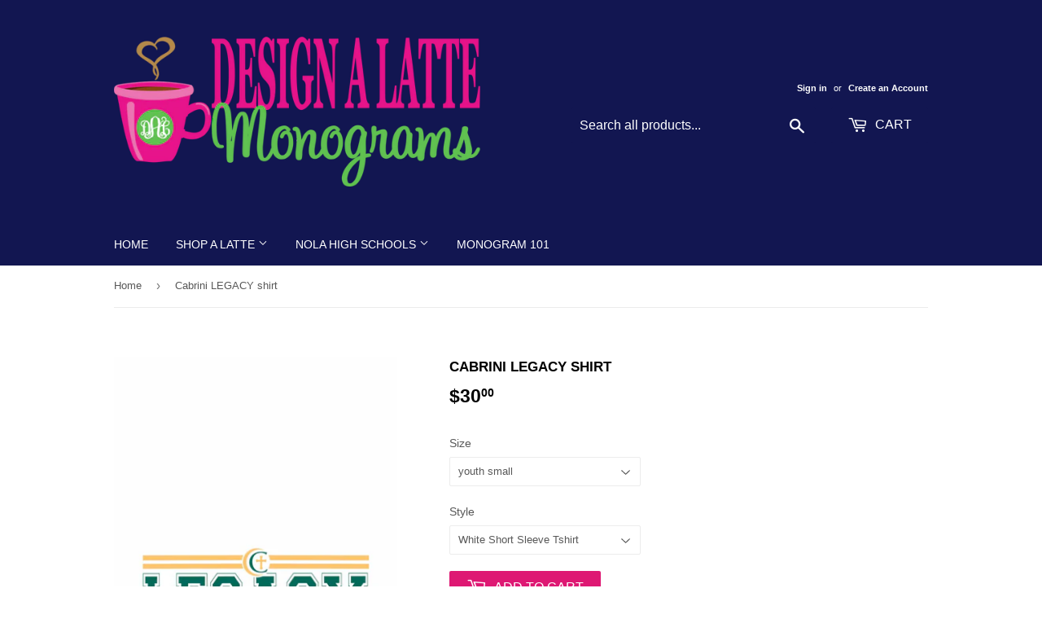

--- FILE ---
content_type: text/html; charset=utf-8
request_url: https://shopdalmonograms.com/products/cabrini-legacy-shirt
body_size: 21030
content:
<!doctype html>
<!--[if lt IE 7]><html class="no-js lt-ie9 lt-ie8 lt-ie7" lang="en"> <![endif]-->
<!--[if IE 7]><html class="no-js lt-ie9 lt-ie8" lang="en"> <![endif]-->
<!--[if IE 8]><html class="no-js lt-ie9" lang="en"> <![endif]-->
<!--[if IE 9 ]><html class="ie9 no-js"> <![endif]-->
<!--[if (gt IE 9)|!(IE)]><!--> <html class="no-touch no-js"> <!--<![endif]-->
<head>
  <script>(function(H){H.className=H.className.replace(/\bno-js\b/,'js')})(document.documentElement)</script>
  <!-- Basic page needs ================================================== -->
  <meta charset="utf-8">
  <meta http-equiv="X-UA-Compatible" content="IE=edge,chrome=1">

  
  <link rel="shortcut icon" href="//shopdalmonograms.com/cdn/shop/files/13325496_10156923841060720_2366918137157402827_n_2c1d100b-1e3a-4de9-a324-d3553a3b8088_32x32.jpg?v=1613513659" type="image/png" />
  

  <!-- Title and description ================================================== -->
  <title>
  Cabrini LEGACY shirt &ndash; Design A Latte Monograms
  </title>


  
    <meta name="description" content="Commemorate your LEGACY with a unique shirt/sweatshirt to show off your school spirit! Comment at check out the specific years/mascots">
  

  <!-- Product meta ================================================== -->
  
<meta property="og:site_name" content="Design A Latte Monograms">
<meta property="og:url" content="https://shopdalmonograms.com/products/cabrini-legacy-shirt">
<meta property="og:title" content="Cabrini LEGACY shirt">
<meta property="og:type" content="product">
<meta property="og:description" content="Commemorate your LEGACY with a unique shirt/sweatshirt to show off your school spirit! Comment at check out the specific years/mascots"><meta property="og:price:amount" content="30.00">
  <meta property="og:price:currency" content="USD"><meta property="og:image" content="http://shopdalmonograms.com/cdn/shop/files/Untitled_design_5_1024x1024.jpg?v=1736098902">
<meta property="og:image:secure_url" content="https://shopdalmonograms.com/cdn/shop/files/Untitled_design_5_1024x1024.jpg?v=1736098902">


  <meta name="twitter:site" content="@designalatte">


  <meta name="twitter:card" content="summary_large_image">
  <meta name="twitter:image" content="https://shopdalmonograms.com/cdn/shop/files/Untitled_design_5_1024x1024.jpg?v=1736098902">
  <meta name="twitter:image:width" content="480">
  <meta name="twitter:image:height" content="480">

<meta name="twitter:title" content="Cabrini LEGACY shirt">
<meta name="twitter:description" content="Commemorate your LEGACY with a unique shirt/sweatshirt to show off your school spirit! Comment at check out the specific years/mascots">


  <!-- Helpers ================================================== -->
  <link rel="canonical" href="https://shopdalmonograms.com/products/cabrini-legacy-shirt">
  <meta name="viewport" content="width=device-width,initial-scale=1">

  <!-- CSS ================================================== -->
  <link href="//shopdalmonograms.com/cdn/shop/t/6/assets/theme.scss.css?v=100987247767199416151768098856" rel="stylesheet" type="text/css" media="all" />
  




  <!-- Header hook for plugins ================================================== -->
  <script>window.performance && window.performance.mark && window.performance.mark('shopify.content_for_header.start');</script><meta name="google-site-verification" content="bW7pQqzvWdyLMZMXvFc-_MrZfnRF-Ddp5Zf9tAYEYdo">
<meta id="shopify-digital-wallet" name="shopify-digital-wallet" content="/23392129/digital_wallets/dialog">
<meta name="shopify-checkout-api-token" content="d64ee1bf9bc4af1dbe6ebb6ca372a83b">
<meta id="in-context-paypal-metadata" data-shop-id="23392129" data-venmo-supported="false" data-environment="production" data-locale="en_US" data-paypal-v4="true" data-currency="USD">
<link rel="alternate" type="application/json+oembed" href="https://shopdalmonograms.com/products/cabrini-legacy-shirt.oembed">
<script async="async" src="/checkouts/internal/preloads.js?locale=en-US"></script>
<link rel="preconnect" href="https://shop.app" crossorigin="anonymous">
<script async="async" src="https://shop.app/checkouts/internal/preloads.js?locale=en-US&shop_id=23392129" crossorigin="anonymous"></script>
<script id="apple-pay-shop-capabilities" type="application/json">{"shopId":23392129,"countryCode":"US","currencyCode":"USD","merchantCapabilities":["supports3DS"],"merchantId":"gid:\/\/shopify\/Shop\/23392129","merchantName":"Design A Latte Monograms","requiredBillingContactFields":["postalAddress","email","phone"],"requiredShippingContactFields":["postalAddress","email","phone"],"shippingType":"shipping","supportedNetworks":["visa","masterCard","amex","discover","elo","jcb"],"total":{"type":"pending","label":"Design A Latte Monograms","amount":"1.00"},"shopifyPaymentsEnabled":true,"supportsSubscriptions":true}</script>
<script id="shopify-features" type="application/json">{"accessToken":"d64ee1bf9bc4af1dbe6ebb6ca372a83b","betas":["rich-media-storefront-analytics"],"domain":"shopdalmonograms.com","predictiveSearch":true,"shopId":23392129,"locale":"en"}</script>
<script>var Shopify = Shopify || {};
Shopify.shop = "design-a-latte-monograms.myshopify.com";
Shopify.locale = "en";
Shopify.currency = {"active":"USD","rate":"1.0"};
Shopify.country = "US";
Shopify.theme = {"name":"Supply","id":204310859,"schema_name":"Supply","schema_version":"2.4.3","theme_store_id":679,"role":"main"};
Shopify.theme.handle = "null";
Shopify.theme.style = {"id":null,"handle":null};
Shopify.cdnHost = "shopdalmonograms.com/cdn";
Shopify.routes = Shopify.routes || {};
Shopify.routes.root = "/";</script>
<script type="module">!function(o){(o.Shopify=o.Shopify||{}).modules=!0}(window);</script>
<script>!function(o){function n(){var o=[];function n(){o.push(Array.prototype.slice.apply(arguments))}return n.q=o,n}var t=o.Shopify=o.Shopify||{};t.loadFeatures=n(),t.autoloadFeatures=n()}(window);</script>
<script>
  window.ShopifyPay = window.ShopifyPay || {};
  window.ShopifyPay.apiHost = "shop.app\/pay";
  window.ShopifyPay.redirectState = null;
</script>
<script id="shop-js-analytics" type="application/json">{"pageType":"product"}</script>
<script defer="defer" async type="module" src="//shopdalmonograms.com/cdn/shopifycloud/shop-js/modules/v2/client.init-shop-cart-sync_WVOgQShq.en.esm.js"></script>
<script defer="defer" async type="module" src="//shopdalmonograms.com/cdn/shopifycloud/shop-js/modules/v2/chunk.common_C_13GLB1.esm.js"></script>
<script defer="defer" async type="module" src="//shopdalmonograms.com/cdn/shopifycloud/shop-js/modules/v2/chunk.modal_CLfMGd0m.esm.js"></script>
<script type="module">
  await import("//shopdalmonograms.com/cdn/shopifycloud/shop-js/modules/v2/client.init-shop-cart-sync_WVOgQShq.en.esm.js");
await import("//shopdalmonograms.com/cdn/shopifycloud/shop-js/modules/v2/chunk.common_C_13GLB1.esm.js");
await import("//shopdalmonograms.com/cdn/shopifycloud/shop-js/modules/v2/chunk.modal_CLfMGd0m.esm.js");

  window.Shopify.SignInWithShop?.initShopCartSync?.({"fedCMEnabled":true,"windoidEnabled":true});

</script>
<script>
  window.Shopify = window.Shopify || {};
  if (!window.Shopify.featureAssets) window.Shopify.featureAssets = {};
  window.Shopify.featureAssets['shop-js'] = {"shop-cart-sync":["modules/v2/client.shop-cart-sync_DuR37GeY.en.esm.js","modules/v2/chunk.common_C_13GLB1.esm.js","modules/v2/chunk.modal_CLfMGd0m.esm.js"],"init-fed-cm":["modules/v2/client.init-fed-cm_BucUoe6W.en.esm.js","modules/v2/chunk.common_C_13GLB1.esm.js","modules/v2/chunk.modal_CLfMGd0m.esm.js"],"shop-toast-manager":["modules/v2/client.shop-toast-manager_B0JfrpKj.en.esm.js","modules/v2/chunk.common_C_13GLB1.esm.js","modules/v2/chunk.modal_CLfMGd0m.esm.js"],"init-shop-cart-sync":["modules/v2/client.init-shop-cart-sync_WVOgQShq.en.esm.js","modules/v2/chunk.common_C_13GLB1.esm.js","modules/v2/chunk.modal_CLfMGd0m.esm.js"],"shop-button":["modules/v2/client.shop-button_B_U3bv27.en.esm.js","modules/v2/chunk.common_C_13GLB1.esm.js","modules/v2/chunk.modal_CLfMGd0m.esm.js"],"init-windoid":["modules/v2/client.init-windoid_DuP9q_di.en.esm.js","modules/v2/chunk.common_C_13GLB1.esm.js","modules/v2/chunk.modal_CLfMGd0m.esm.js"],"shop-cash-offers":["modules/v2/client.shop-cash-offers_BmULhtno.en.esm.js","modules/v2/chunk.common_C_13GLB1.esm.js","modules/v2/chunk.modal_CLfMGd0m.esm.js"],"pay-button":["modules/v2/client.pay-button_CrPSEbOK.en.esm.js","modules/v2/chunk.common_C_13GLB1.esm.js","modules/v2/chunk.modal_CLfMGd0m.esm.js"],"init-customer-accounts":["modules/v2/client.init-customer-accounts_jNk9cPYQ.en.esm.js","modules/v2/client.shop-login-button_DJ5ldayH.en.esm.js","modules/v2/chunk.common_C_13GLB1.esm.js","modules/v2/chunk.modal_CLfMGd0m.esm.js"],"avatar":["modules/v2/client.avatar_BTnouDA3.en.esm.js"],"checkout-modal":["modules/v2/client.checkout-modal_pBPyh9w8.en.esm.js","modules/v2/chunk.common_C_13GLB1.esm.js","modules/v2/chunk.modal_CLfMGd0m.esm.js"],"init-shop-for-new-customer-accounts":["modules/v2/client.init-shop-for-new-customer-accounts_BUoCy7a5.en.esm.js","modules/v2/client.shop-login-button_DJ5ldayH.en.esm.js","modules/v2/chunk.common_C_13GLB1.esm.js","modules/v2/chunk.modal_CLfMGd0m.esm.js"],"init-customer-accounts-sign-up":["modules/v2/client.init-customer-accounts-sign-up_CnczCz9H.en.esm.js","modules/v2/client.shop-login-button_DJ5ldayH.en.esm.js","modules/v2/chunk.common_C_13GLB1.esm.js","modules/v2/chunk.modal_CLfMGd0m.esm.js"],"init-shop-email-lookup-coordinator":["modules/v2/client.init-shop-email-lookup-coordinator_CzjY5t9o.en.esm.js","modules/v2/chunk.common_C_13GLB1.esm.js","modules/v2/chunk.modal_CLfMGd0m.esm.js"],"shop-follow-button":["modules/v2/client.shop-follow-button_CsYC63q7.en.esm.js","modules/v2/chunk.common_C_13GLB1.esm.js","modules/v2/chunk.modal_CLfMGd0m.esm.js"],"shop-login-button":["modules/v2/client.shop-login-button_DJ5ldayH.en.esm.js","modules/v2/chunk.common_C_13GLB1.esm.js","modules/v2/chunk.modal_CLfMGd0m.esm.js"],"shop-login":["modules/v2/client.shop-login_B9ccPdmx.en.esm.js","modules/v2/chunk.common_C_13GLB1.esm.js","modules/v2/chunk.modal_CLfMGd0m.esm.js"],"lead-capture":["modules/v2/client.lead-capture_D0K_KgYb.en.esm.js","modules/v2/chunk.common_C_13GLB1.esm.js","modules/v2/chunk.modal_CLfMGd0m.esm.js"],"payment-terms":["modules/v2/client.payment-terms_BWmiNN46.en.esm.js","modules/v2/chunk.common_C_13GLB1.esm.js","modules/v2/chunk.modal_CLfMGd0m.esm.js"]};
</script>
<script>(function() {
  var isLoaded = false;
  function asyncLoad() {
    if (isLoaded) return;
    isLoaded = true;
    var urls = ["https:\/\/cdn.hextom.com\/js\/quickannouncementbar.js?shop=design-a-latte-monograms.myshopify.com"];
    for (var i = 0; i < urls.length; i++) {
      var s = document.createElement('script');
      s.type = 'text/javascript';
      s.async = true;
      s.src = urls[i];
      var x = document.getElementsByTagName('script')[0];
      x.parentNode.insertBefore(s, x);
    }
  };
  if(window.attachEvent) {
    window.attachEvent('onload', asyncLoad);
  } else {
    window.addEventListener('load', asyncLoad, false);
  }
})();</script>
<script id="__st">var __st={"a":23392129,"offset":-21600,"reqid":"56416b83-8609-44d3-9390-7dda65b63bf0-1769639091","pageurl":"shopdalmonograms.com\/products\/cabrini-legacy-shirt","u":"9ca4bd893d37","p":"product","rtyp":"product","rid":6899032064054};</script>
<script>window.ShopifyPaypalV4VisibilityTracking = true;</script>
<script id="captcha-bootstrap">!function(){'use strict';const t='contact',e='account',n='new_comment',o=[[t,t],['blogs',n],['comments',n],[t,'customer']],c=[[e,'customer_login'],[e,'guest_login'],[e,'recover_customer_password'],[e,'create_customer']],r=t=>t.map((([t,e])=>`form[action*='/${t}']:not([data-nocaptcha='true']) input[name='form_type'][value='${e}']`)).join(','),a=t=>()=>t?[...document.querySelectorAll(t)].map((t=>t.form)):[];function s(){const t=[...o],e=r(t);return a(e)}const i='password',u='form_key',d=['recaptcha-v3-token','g-recaptcha-response','h-captcha-response',i],f=()=>{try{return window.sessionStorage}catch{return}},m='__shopify_v',_=t=>t.elements[u];function p(t,e,n=!1){try{const o=window.sessionStorage,c=JSON.parse(o.getItem(e)),{data:r}=function(t){const{data:e,action:n}=t;return t[m]||n?{data:e,action:n}:{data:t,action:n}}(c);for(const[e,n]of Object.entries(r))t.elements[e]&&(t.elements[e].value=n);n&&o.removeItem(e)}catch(o){console.error('form repopulation failed',{error:o})}}const l='form_type',E='cptcha';function T(t){t.dataset[E]=!0}const w=window,h=w.document,L='Shopify',v='ce_forms',y='captcha';let A=!1;((t,e)=>{const n=(g='f06e6c50-85a8-45c8-87d0-21a2b65856fe',I='https://cdn.shopify.com/shopifycloud/storefront-forms-hcaptcha/ce_storefront_forms_captcha_hcaptcha.v1.5.2.iife.js',D={infoText:'Protected by hCaptcha',privacyText:'Privacy',termsText:'Terms'},(t,e,n)=>{const o=w[L][v],c=o.bindForm;if(c)return c(t,g,e,D).then(n);var r;o.q.push([[t,g,e,D],n]),r=I,A||(h.body.append(Object.assign(h.createElement('script'),{id:'captcha-provider',async:!0,src:r})),A=!0)});var g,I,D;w[L]=w[L]||{},w[L][v]=w[L][v]||{},w[L][v].q=[],w[L][y]=w[L][y]||{},w[L][y].protect=function(t,e){n(t,void 0,e),T(t)},Object.freeze(w[L][y]),function(t,e,n,w,h,L){const[v,y,A,g]=function(t,e,n){const i=e?o:[],u=t?c:[],d=[...i,...u],f=r(d),m=r(i),_=r(d.filter((([t,e])=>n.includes(e))));return[a(f),a(m),a(_),s()]}(w,h,L),I=t=>{const e=t.target;return e instanceof HTMLFormElement?e:e&&e.form},D=t=>v().includes(t);t.addEventListener('submit',(t=>{const e=I(t);if(!e)return;const n=D(e)&&!e.dataset.hcaptchaBound&&!e.dataset.recaptchaBound,o=_(e),c=g().includes(e)&&(!o||!o.value);(n||c)&&t.preventDefault(),c&&!n&&(function(t){try{if(!f())return;!function(t){const e=f();if(!e)return;const n=_(t);if(!n)return;const o=n.value;o&&e.removeItem(o)}(t);const e=Array.from(Array(32),(()=>Math.random().toString(36)[2])).join('');!function(t,e){_(t)||t.append(Object.assign(document.createElement('input'),{type:'hidden',name:u})),t.elements[u].value=e}(t,e),function(t,e){const n=f();if(!n)return;const o=[...t.querySelectorAll(`input[type='${i}']`)].map((({name:t})=>t)),c=[...d,...o],r={};for(const[a,s]of new FormData(t).entries())c.includes(a)||(r[a]=s);n.setItem(e,JSON.stringify({[m]:1,action:t.action,data:r}))}(t,e)}catch(e){console.error('failed to persist form',e)}}(e),e.submit())}));const S=(t,e)=>{t&&!t.dataset[E]&&(n(t,e.some((e=>e===t))),T(t))};for(const o of['focusin','change'])t.addEventListener(o,(t=>{const e=I(t);D(e)&&S(e,y())}));const B=e.get('form_key'),M=e.get(l),P=B&&M;t.addEventListener('DOMContentLoaded',(()=>{const t=y();if(P)for(const e of t)e.elements[l].value===M&&p(e,B);[...new Set([...A(),...v().filter((t=>'true'===t.dataset.shopifyCaptcha))])].forEach((e=>S(e,t)))}))}(h,new URLSearchParams(w.location.search),n,t,e,['guest_login'])})(!0,!0)}();</script>
<script integrity="sha256-4kQ18oKyAcykRKYeNunJcIwy7WH5gtpwJnB7kiuLZ1E=" data-source-attribution="shopify.loadfeatures" defer="defer" src="//shopdalmonograms.com/cdn/shopifycloud/storefront/assets/storefront/load_feature-a0a9edcb.js" crossorigin="anonymous"></script>
<script crossorigin="anonymous" defer="defer" src="//shopdalmonograms.com/cdn/shopifycloud/storefront/assets/shopify_pay/storefront-65b4c6d7.js?v=20250812"></script>
<script data-source-attribution="shopify.dynamic_checkout.dynamic.init">var Shopify=Shopify||{};Shopify.PaymentButton=Shopify.PaymentButton||{isStorefrontPortableWallets:!0,init:function(){window.Shopify.PaymentButton.init=function(){};var t=document.createElement("script");t.src="https://shopdalmonograms.com/cdn/shopifycloud/portable-wallets/latest/portable-wallets.en.js",t.type="module",document.head.appendChild(t)}};
</script>
<script data-source-attribution="shopify.dynamic_checkout.buyer_consent">
  function portableWalletsHideBuyerConsent(e){var t=document.getElementById("shopify-buyer-consent"),n=document.getElementById("shopify-subscription-policy-button");t&&n&&(t.classList.add("hidden"),t.setAttribute("aria-hidden","true"),n.removeEventListener("click",e))}function portableWalletsShowBuyerConsent(e){var t=document.getElementById("shopify-buyer-consent"),n=document.getElementById("shopify-subscription-policy-button");t&&n&&(t.classList.remove("hidden"),t.removeAttribute("aria-hidden"),n.addEventListener("click",e))}window.Shopify?.PaymentButton&&(window.Shopify.PaymentButton.hideBuyerConsent=portableWalletsHideBuyerConsent,window.Shopify.PaymentButton.showBuyerConsent=portableWalletsShowBuyerConsent);
</script>
<script data-source-attribution="shopify.dynamic_checkout.cart.bootstrap">document.addEventListener("DOMContentLoaded",(function(){function t(){return document.querySelector("shopify-accelerated-checkout-cart, shopify-accelerated-checkout")}if(t())Shopify.PaymentButton.init();else{new MutationObserver((function(e,n){t()&&(Shopify.PaymentButton.init(),n.disconnect())})).observe(document.body,{childList:!0,subtree:!0})}}));
</script>
<link id="shopify-accelerated-checkout-styles" rel="stylesheet" media="screen" href="https://shopdalmonograms.com/cdn/shopifycloud/portable-wallets/latest/accelerated-checkout-backwards-compat.css" crossorigin="anonymous">
<style id="shopify-accelerated-checkout-cart">
        #shopify-buyer-consent {
  margin-top: 1em;
  display: inline-block;
  width: 100%;
}

#shopify-buyer-consent.hidden {
  display: none;
}

#shopify-subscription-policy-button {
  background: none;
  border: none;
  padding: 0;
  text-decoration: underline;
  font-size: inherit;
  cursor: pointer;
}

#shopify-subscription-policy-button::before {
  box-shadow: none;
}

      </style>

<script>window.performance && window.performance.mark && window.performance.mark('shopify.content_for_header.end');</script>
<script>window.BOLD = window.BOLD || {};
    window.BOLD.common = window.BOLD.common || {};
    window.BOLD.common.Shopify = window.BOLD.common.Shopify || {};
    window.BOLD.common.Shopify.shop = {
        domain: 'shopdalmonograms.com',
        permanent_domain: 'design-a-latte-monograms.myshopify.com',
        url: 'https://shopdalmonograms.com',
        secure_url: 'https://shopdalmonograms.com',
        money_format: "${{amount}}",
        currency: "USD"
    };
    window.BOLD.common.Shopify.cart = {"note":null,"attributes":{},"original_total_price":0,"total_price":0,"total_discount":0,"total_weight":0.0,"item_count":0,"items":[],"requires_shipping":false,"currency":"USD","items_subtotal_price":0,"cart_level_discount_applications":[],"checkout_charge_amount":0};
    window.BOLD.common.template = 'product';window.BOLD.common.Shopify.formatMoney = function(money, format) {
        function n(t, e) {
            return "undefined" == typeof t ? e : t
        }
        function r(t, e, r, i) {
            if (e = n(e, 2),
            r = n(r, ","),
            i = n(i, "."),
            isNaN(t) || null == t)
                return 0;
            t = (t / 100).toFixed(e);
            var o = t.split(".")
              , a = o[0].replace(/(\d)(?=(\d\d\d)+(?!\d))/g, "$1" + r)
              , s = o[1] ? i + o[1] : "";
            return a + s
        }
        "string" == typeof money && (money = money.replace(".", ""));
        var i = ""
          , o = /\{\{\s*(\w+)\s*\}\}/
          , a = format || window.BOLD.common.Shopify.shop.money_format || window.Shopify.money_format || "$ {{ amount }}";
        switch (a.match(o)[1]) {
            case "amount":
                i = r(money, 2);
                break;
            case "amount_no_decimals":
                i = r(money, 0);
                break;
            case "amount_with_comma_separator":
                i = r(money, 2, ".", ",");
                break;
            case "amount_no_decimals_with_comma_separator":
                i = r(money, 0, ".", ",");
                break;
            case "amount_with_space_separator":
                i = r(money, 2, ".", " ");
                break;
            case "amount_no_decimals_with_space_separator":
                i = r(money, 0, ".", " ");
                break;
        }
        return a.replace(o, i);
    };
    window.BOLD.common.Shopify.saveProduct = function (handle, product) {
        if (typeof handle === 'string' && typeof window.BOLD.common.Shopify.products[handle] === 'undefined') {
            if (typeof product === 'number') {
                window.BOLD.common.Shopify.handles[product] = handle;
                product = { id: product };
            }
            window.BOLD.common.Shopify.products[handle] = product;
        }
    };
    window.BOLD.common.Shopify.saveVariant = function (variant_id, variant) {
        if (typeof variant_id === 'number' && typeof window.BOLD.common.Shopify.variants[variant_id] === 'undefined') {
            window.BOLD.common.Shopify.variants[variant_id] = variant;
        }
    };window.BOLD.common.Shopify.products = window.BOLD.common.Shopify.products || {};
    window.BOLD.common.Shopify.variants = window.BOLD.common.Shopify.variants || {};
    window.BOLD.common.Shopify.handles = window.BOLD.common.Shopify.handles || {};window.BOLD.common.Shopify.handle = "cabrini-legacy-shirt"
window.BOLD.common.Shopify.saveProduct("cabrini-legacy-shirt", 6899032064054);window.BOLD.common.Shopify.saveVariant(40555803279414, { product_id: 6899032064054, product_handle: "cabrini-legacy-shirt", price: 3000, group_id: '', csp_metafield: {}});window.BOLD.common.Shopify.saveVariant(40555803312182, { product_id: 6899032064054, product_handle: "cabrini-legacy-shirt", price: 3400, group_id: '', csp_metafield: {}});window.BOLD.common.Shopify.saveVariant(40555803344950, { product_id: 6899032064054, product_handle: "cabrini-legacy-shirt", price: 3400, group_id: '', csp_metafield: {}});window.BOLD.common.Shopify.saveVariant(40555803377718, { product_id: 6899032064054, product_handle: "cabrini-legacy-shirt", price: 3000, group_id: '', csp_metafield: {}});window.BOLD.common.Shopify.saveVariant(40555803410486, { product_id: 6899032064054, product_handle: "cabrini-legacy-shirt", price: 3400, group_id: '', csp_metafield: {}});window.BOLD.common.Shopify.saveVariant(40555803443254, { product_id: 6899032064054, product_handle: "cabrini-legacy-shirt", price: 3400, group_id: '', csp_metafield: {}});window.BOLD.common.Shopify.saveVariant(40555803476022, { product_id: 6899032064054, product_handle: "cabrini-legacy-shirt", price: 3000, group_id: '', csp_metafield: {}});window.BOLD.common.Shopify.saveVariant(40555803508790, { product_id: 6899032064054, product_handle: "cabrini-legacy-shirt", price: 3400, group_id: '', csp_metafield: {}});window.BOLD.common.Shopify.saveVariant(40555803541558, { product_id: 6899032064054, product_handle: "cabrini-legacy-shirt", price: 3400, group_id: '', csp_metafield: {}});window.BOLD.common.Shopify.saveVariant(40555803574326, { product_id: 6899032064054, product_handle: "cabrini-legacy-shirt", price: 3800, group_id: '', csp_metafield: {}});window.BOLD.common.Shopify.saveVariant(40555803607094, { product_id: 6899032064054, product_handle: "cabrini-legacy-shirt", price: 4200, group_id: '', csp_metafield: {}});window.BOLD.common.Shopify.saveVariant(40555803639862, { product_id: 6899032064054, product_handle: "cabrini-legacy-shirt", price: 4200, group_id: '', csp_metafield: {}});window.BOLD.common.Shopify.saveVariant(40555803672630, { product_id: 6899032064054, product_handle: "cabrini-legacy-shirt", price: 3800, group_id: '', csp_metafield: {}});window.BOLD.common.Shopify.saveVariant(40555803705398, { product_id: 6899032064054, product_handle: "cabrini-legacy-shirt", price: 4200, group_id: '', csp_metafield: {}});window.BOLD.common.Shopify.saveVariant(40555803738166, { product_id: 6899032064054, product_handle: "cabrini-legacy-shirt", price: 4200, group_id: '', csp_metafield: {}});window.BOLD.common.Shopify.saveVariant(40555803770934, { product_id: 6899032064054, product_handle: "cabrini-legacy-shirt", price: 3800, group_id: '', csp_metafield: {}});window.BOLD.common.Shopify.saveVariant(40555803803702, { product_id: 6899032064054, product_handle: "cabrini-legacy-shirt", price: 4200, group_id: '', csp_metafield: {}});window.BOLD.common.Shopify.saveVariant(40555803836470, { product_id: 6899032064054, product_handle: "cabrini-legacy-shirt", price: 4200, group_id: '', csp_metafield: {}});window.BOLD.common.Shopify.saveVariant(40555803869238, { product_id: 6899032064054, product_handle: "cabrini-legacy-shirt", price: 3800, group_id: '', csp_metafield: {}});window.BOLD.common.Shopify.saveVariant(40555803902006, { product_id: 6899032064054, product_handle: "cabrini-legacy-shirt", price: 4200, group_id: '', csp_metafield: {}});window.BOLD.common.Shopify.saveVariant(40555803934774, { product_id: 6899032064054, product_handle: "cabrini-legacy-shirt", price: 4200, group_id: '', csp_metafield: {}});window.BOLD.common.Shopify.metafields = window.BOLD.common.Shopify.metafields || {};window.BOLD.common.Shopify.metafields["bold_rp"] = {};window.BOLD.common.cacheParams = window.BOLD.common.cacheParams || {};
    window.BOLD.common.cacheParams.options = 1586334628;

</script>

<link href="//shopdalmonograms.com/cdn/shop/t/6/assets/bold-options.css?v=123160307633435409531531086180" rel="stylesheet" type="text/css" media="all" />
<script src="https://option.boldapps.net/js/options.js" type="text/javascript"></script><script>var BOLD = BOLD || {};
    BOLD.products = BOLD.products || {};
    BOLD.variant_lookup = BOLD.variant_lookup || {};BOLD.variant_lookup[40555803279414] ="cabrini-legacy-shirt";BOLD.variant_lookup[40555803312182] ="cabrini-legacy-shirt";BOLD.variant_lookup[40555803344950] ="cabrini-legacy-shirt";BOLD.variant_lookup[40555803377718] ="cabrini-legacy-shirt";BOLD.variant_lookup[40555803410486] ="cabrini-legacy-shirt";BOLD.variant_lookup[40555803443254] ="cabrini-legacy-shirt";BOLD.variant_lookup[40555803476022] ="cabrini-legacy-shirt";BOLD.variant_lookup[40555803508790] ="cabrini-legacy-shirt";BOLD.variant_lookup[40555803541558] ="cabrini-legacy-shirt";BOLD.variant_lookup[40555803574326] ="cabrini-legacy-shirt";BOLD.variant_lookup[40555803607094] ="cabrini-legacy-shirt";BOLD.variant_lookup[40555803639862] ="cabrini-legacy-shirt";BOLD.variant_lookup[40555803672630] ="cabrini-legacy-shirt";BOLD.variant_lookup[40555803705398] ="cabrini-legacy-shirt";BOLD.variant_lookup[40555803738166] ="cabrini-legacy-shirt";BOLD.variant_lookup[40555803770934] ="cabrini-legacy-shirt";BOLD.variant_lookup[40555803803702] ="cabrini-legacy-shirt";BOLD.variant_lookup[40555803836470] ="cabrini-legacy-shirt";BOLD.variant_lookup[40555803869238] ="cabrini-legacy-shirt";BOLD.variant_lookup[40555803902006] ="cabrini-legacy-shirt";BOLD.variant_lookup[40555803934774] ="cabrini-legacy-shirt";BOLD.products["cabrini-legacy-shirt"] ={"id":6899032064054,"title":"Cabrini LEGACY shirt","handle":"cabrini-legacy-shirt","description":"\u003cp\u003eCommemorate your LEGACY with a unique shirt\/sweatshirt to show off your school spirit! Comment at check out the specific years\/mascots\u003c\/p\u003e\n\u003cp\u003e\u003cbr\u003e\u003c\/p\u003e","published_at":"2024-02-20T09:33:33","created_at":"2022-11-26T21:42:37","vendor":"Design A Latte Monograms","type":"","tags":[],"price":3000,"price_min":3000,"price_max":4200,"price_varies":true,"compare_at_price":null,"compare_at_price_min":0,"compare_at_price_max":0,"compare_at_price_varies":true,"all_variant_ids":[40555803279414,40555803312182,40555803344950,40555803377718,40555803410486,40555803443254,40555803476022,40555803508790,40555803541558,40555803574326,40555803607094,40555803639862,40555803672630,40555803705398,40555803738166,40555803770934,40555803803702,40555803836470,40555803869238,40555803902006,40555803934774],"variants":[{"id":40555803279414,"product_id":6899032064054,"product_handle":"cabrini-legacy-shirt","title":"youth small \/ White Short Sleeve Tshirt","option1":"youth small","option2":"White Short Sleeve Tshirt","option3":null,"sku":null,"requires_shipping":true,"taxable":true,"featured_image":null,"image_id":null,"available":true,"name":"Cabrini LEGACY shirt - youth small \/ White Short Sleeve Tshirt","options":["youth small","White Short Sleeve Tshirt"],"price":3000,"weight":0,"compare_at_price":null,"inventory_quantity":0,"inventory_management":null,"inventory_policy":"deny","inventory_in_cart":0,"inventory_remaining":0,"incoming":false,"next_incoming_date":null,"taxable":true,"barcode":null},{"id":40555803312182,"product_id":6899032064054,"product_handle":"cabrini-legacy-shirt","title":"youth small \/ White Hoodie Sweatshirt","option1":"youth small","option2":"White Hoodie Sweatshirt","option3":null,"sku":null,"requires_shipping":true,"taxable":true,"featured_image":null,"image_id":null,"available":true,"name":"Cabrini LEGACY shirt - youth small \/ White Hoodie Sweatshirt","options":["youth small","White Hoodie Sweatshirt"],"price":3400,"weight":0,"compare_at_price":null,"inventory_quantity":0,"inventory_management":null,"inventory_policy":"deny","inventory_in_cart":0,"inventory_remaining":0,"incoming":false,"next_incoming_date":null,"taxable":true,"barcode":null},{"id":40555803344950,"product_id":6899032064054,"product_handle":"cabrini-legacy-shirt","title":"youth small \/ White Crew Sweatshirt","option1":"youth small","option2":"White Crew Sweatshirt","option3":null,"sku":null,"requires_shipping":true,"taxable":true,"featured_image":null,"image_id":null,"available":true,"name":"Cabrini LEGACY shirt - youth small \/ White Crew Sweatshirt","options":["youth small","White Crew Sweatshirt"],"price":3400,"weight":0,"compare_at_price":null,"inventory_quantity":0,"inventory_management":null,"inventory_policy":"deny","inventory_in_cart":0,"inventory_remaining":0,"incoming":false,"next_incoming_date":null,"taxable":true,"barcode":null},{"id":40555803377718,"product_id":6899032064054,"product_handle":"cabrini-legacy-shirt","title":"youth medium \/ White Short Sleeve Tshirt","option1":"youth medium","option2":"White Short Sleeve Tshirt","option3":null,"sku":null,"requires_shipping":true,"taxable":true,"featured_image":null,"image_id":null,"available":true,"name":"Cabrini LEGACY shirt - youth medium \/ White Short Sleeve Tshirt","options":["youth medium","White Short Sleeve Tshirt"],"price":3000,"weight":0,"compare_at_price":null,"inventory_quantity":-1,"inventory_management":null,"inventory_policy":"deny","inventory_in_cart":0,"inventory_remaining":-1,"incoming":false,"next_incoming_date":null,"taxable":true,"barcode":null},{"id":40555803410486,"product_id":6899032064054,"product_handle":"cabrini-legacy-shirt","title":"youth medium \/ White Hoodie Sweatshirt","option1":"youth medium","option2":"White Hoodie Sweatshirt","option3":null,"sku":null,"requires_shipping":true,"taxable":true,"featured_image":null,"image_id":null,"available":true,"name":"Cabrini LEGACY shirt - youth medium \/ White Hoodie Sweatshirt","options":["youth medium","White Hoodie Sweatshirt"],"price":3400,"weight":0,"compare_at_price":null,"inventory_quantity":0,"inventory_management":null,"inventory_policy":"deny","inventory_in_cart":0,"inventory_remaining":0,"incoming":false,"next_incoming_date":null,"taxable":true,"barcode":null},{"id":40555803443254,"product_id":6899032064054,"product_handle":"cabrini-legacy-shirt","title":"youth medium \/ White Crew Sweatshirt","option1":"youth medium","option2":"White Crew Sweatshirt","option3":null,"sku":null,"requires_shipping":true,"taxable":true,"featured_image":null,"image_id":null,"available":true,"name":"Cabrini LEGACY shirt - youth medium \/ White Crew Sweatshirt","options":["youth medium","White Crew Sweatshirt"],"price":3400,"weight":0,"compare_at_price":null,"inventory_quantity":0,"inventory_management":null,"inventory_policy":"deny","inventory_in_cart":0,"inventory_remaining":0,"incoming":false,"next_incoming_date":null,"taxable":true,"barcode":null},{"id":40555803476022,"product_id":6899032064054,"product_handle":"cabrini-legacy-shirt","title":"youth large \/ White Short Sleeve Tshirt","option1":"youth large","option2":"White Short Sleeve Tshirt","option3":null,"sku":null,"requires_shipping":true,"taxable":true,"featured_image":null,"image_id":null,"available":true,"name":"Cabrini LEGACY shirt - youth large \/ White Short Sleeve Tshirt","options":["youth large","White Short Sleeve Tshirt"],"price":3000,"weight":0,"compare_at_price":null,"inventory_quantity":0,"inventory_management":null,"inventory_policy":"deny","inventory_in_cart":0,"inventory_remaining":0,"incoming":false,"next_incoming_date":null,"taxable":true,"barcode":null},{"id":40555803508790,"product_id":6899032064054,"product_handle":"cabrini-legacy-shirt","title":"youth large \/ White Hoodie Sweatshirt","option1":"youth large","option2":"White Hoodie Sweatshirt","option3":null,"sku":null,"requires_shipping":true,"taxable":true,"featured_image":null,"image_id":null,"available":true,"name":"Cabrini LEGACY shirt - youth large \/ White Hoodie Sweatshirt","options":["youth large","White Hoodie Sweatshirt"],"price":3400,"weight":0,"compare_at_price":null,"inventory_quantity":0,"inventory_management":null,"inventory_policy":"deny","inventory_in_cart":0,"inventory_remaining":0,"incoming":false,"next_incoming_date":null,"taxable":true,"barcode":null},{"id":40555803541558,"product_id":6899032064054,"product_handle":"cabrini-legacy-shirt","title":"youth large \/ White Crew Sweatshirt","option1":"youth large","option2":"White Crew Sweatshirt","option3":null,"sku":null,"requires_shipping":true,"taxable":true,"featured_image":null,"image_id":null,"available":true,"name":"Cabrini LEGACY shirt - youth large \/ White Crew Sweatshirt","options":["youth large","White Crew Sweatshirt"],"price":3400,"weight":0,"compare_at_price":null,"inventory_quantity":0,"inventory_management":null,"inventory_policy":"deny","inventory_in_cart":0,"inventory_remaining":0,"incoming":false,"next_incoming_date":null,"taxable":true,"barcode":null},{"id":40555803574326,"product_id":6899032064054,"product_handle":"cabrini-legacy-shirt","title":"adult small \/ White Short Sleeve Tshirt","option1":"adult small","option2":"White Short Sleeve Tshirt","option3":null,"sku":null,"requires_shipping":true,"taxable":true,"featured_image":null,"image_id":null,"available":true,"name":"Cabrini LEGACY shirt - adult small \/ White Short Sleeve Tshirt","options":["adult small","White Short Sleeve Tshirt"],"price":3800,"weight":0,"compare_at_price":null,"inventory_quantity":-3,"inventory_management":null,"inventory_policy":"deny","inventory_in_cart":0,"inventory_remaining":-3,"incoming":false,"next_incoming_date":null,"taxable":true,"barcode":null},{"id":40555803607094,"product_id":6899032064054,"product_handle":"cabrini-legacy-shirt","title":"adult small \/ White Hoodie Sweatshirt","option1":"adult small","option2":"White Hoodie Sweatshirt","option3":null,"sku":null,"requires_shipping":true,"taxable":true,"featured_image":null,"image_id":null,"available":true,"name":"Cabrini LEGACY shirt - adult small \/ White Hoodie Sweatshirt","options":["adult small","White Hoodie Sweatshirt"],"price":4200,"weight":0,"compare_at_price":null,"inventory_quantity":0,"inventory_management":null,"inventory_policy":"deny","inventory_in_cart":0,"inventory_remaining":0,"incoming":false,"next_incoming_date":null,"taxable":true,"barcode":null},{"id":40555803639862,"product_id":6899032064054,"product_handle":"cabrini-legacy-shirt","title":"adult small \/ White Crew Sweatshirt","option1":"adult small","option2":"White Crew Sweatshirt","option3":null,"sku":null,"requires_shipping":true,"taxable":true,"featured_image":null,"image_id":null,"available":true,"name":"Cabrini LEGACY shirt - adult small \/ White Crew Sweatshirt","options":["adult small","White Crew Sweatshirt"],"price":4200,"weight":0,"compare_at_price":null,"inventory_quantity":0,"inventory_management":null,"inventory_policy":"deny","inventory_in_cart":0,"inventory_remaining":0,"incoming":false,"next_incoming_date":null,"taxable":true,"barcode":null},{"id":40555803672630,"product_id":6899032064054,"product_handle":"cabrini-legacy-shirt","title":"adult medium \/ White Short Sleeve Tshirt","option1":"adult medium","option2":"White Short Sleeve Tshirt","option3":null,"sku":null,"requires_shipping":true,"taxable":true,"featured_image":null,"image_id":null,"available":true,"name":"Cabrini LEGACY shirt - adult medium \/ White Short Sleeve Tshirt","options":["adult medium","White Short Sleeve Tshirt"],"price":3800,"weight":0,"compare_at_price":null,"inventory_quantity":-4,"inventory_management":null,"inventory_policy":"deny","inventory_in_cart":0,"inventory_remaining":-4,"incoming":false,"next_incoming_date":null,"taxable":true,"barcode":null},{"id":40555803705398,"product_id":6899032064054,"product_handle":"cabrini-legacy-shirt","title":"adult medium \/ White Hoodie Sweatshirt","option1":"adult medium","option2":"White Hoodie Sweatshirt","option3":null,"sku":null,"requires_shipping":true,"taxable":true,"featured_image":null,"image_id":null,"available":true,"name":"Cabrini LEGACY shirt - adult medium \/ White Hoodie Sweatshirt","options":["adult medium","White Hoodie Sweatshirt"],"price":4200,"weight":0,"compare_at_price":null,"inventory_quantity":-1,"inventory_management":null,"inventory_policy":"deny","inventory_in_cart":0,"inventory_remaining":-1,"incoming":false,"next_incoming_date":null,"taxable":true,"barcode":null},{"id":40555803738166,"product_id":6899032064054,"product_handle":"cabrini-legacy-shirt","title":"adult medium \/ White Crew Sweatshirt","option1":"adult medium","option2":"White Crew Sweatshirt","option3":null,"sku":null,"requires_shipping":true,"taxable":true,"featured_image":null,"image_id":null,"available":true,"name":"Cabrini LEGACY shirt - adult medium \/ White Crew Sweatshirt","options":["adult medium","White Crew Sweatshirt"],"price":4200,"weight":0,"compare_at_price":null,"inventory_quantity":0,"inventory_management":null,"inventory_policy":"deny","inventory_in_cart":0,"inventory_remaining":0,"incoming":false,"next_incoming_date":null,"taxable":true,"barcode":null},{"id":40555803770934,"product_id":6899032064054,"product_handle":"cabrini-legacy-shirt","title":"adult large \/ White Short Sleeve Tshirt","option1":"adult large","option2":"White Short Sleeve Tshirt","option3":null,"sku":null,"requires_shipping":true,"taxable":true,"featured_image":null,"image_id":null,"available":true,"name":"Cabrini LEGACY shirt - adult large \/ White Short Sleeve Tshirt","options":["adult large","White Short Sleeve Tshirt"],"price":3800,"weight":0,"compare_at_price":null,"inventory_quantity":-3,"inventory_management":null,"inventory_policy":"deny","inventory_in_cart":0,"inventory_remaining":-3,"incoming":false,"next_incoming_date":null,"taxable":true,"barcode":null},{"id":40555803803702,"product_id":6899032064054,"product_handle":"cabrini-legacy-shirt","title":"adult large \/ White Hoodie Sweatshirt","option1":"adult large","option2":"White Hoodie Sweatshirt","option3":null,"sku":null,"requires_shipping":true,"taxable":true,"featured_image":null,"image_id":null,"available":true,"name":"Cabrini LEGACY shirt - adult large \/ White Hoodie Sweatshirt","options":["adult large","White Hoodie Sweatshirt"],"price":4200,"weight":0,"compare_at_price":null,"inventory_quantity":0,"inventory_management":null,"inventory_policy":"deny","inventory_in_cart":0,"inventory_remaining":0,"incoming":false,"next_incoming_date":null,"taxable":true,"barcode":null},{"id":40555803836470,"product_id":6899032064054,"product_handle":"cabrini-legacy-shirt","title":"adult large \/ White Crew Sweatshirt","option1":"adult large","option2":"White Crew Sweatshirt","option3":null,"sku":null,"requires_shipping":true,"taxable":true,"featured_image":null,"image_id":null,"available":true,"name":"Cabrini LEGACY shirt - adult large \/ White Crew Sweatshirt","options":["adult large","White Crew Sweatshirt"],"price":4200,"weight":0,"compare_at_price":null,"inventory_quantity":0,"inventory_management":null,"inventory_policy":"deny","inventory_in_cart":0,"inventory_remaining":0,"incoming":false,"next_incoming_date":null,"taxable":true,"barcode":null},{"id":40555803869238,"product_id":6899032064054,"product_handle":"cabrini-legacy-shirt","title":"adult xlarge \/ White Short Sleeve Tshirt","option1":"adult xlarge","option2":"White Short Sleeve Tshirt","option3":null,"sku":null,"requires_shipping":true,"taxable":true,"featured_image":null,"image_id":null,"available":true,"name":"Cabrini LEGACY shirt - adult xlarge \/ White Short Sleeve Tshirt","options":["adult xlarge","White Short Sleeve Tshirt"],"price":3800,"weight":0,"compare_at_price":null,"inventory_quantity":-2,"inventory_management":null,"inventory_policy":"deny","inventory_in_cart":0,"inventory_remaining":-2,"incoming":false,"next_incoming_date":null,"taxable":true,"barcode":null},{"id":40555803902006,"product_id":6899032064054,"product_handle":"cabrini-legacy-shirt","title":"adult xlarge \/ White Hoodie Sweatshirt","option1":"adult xlarge","option2":"White Hoodie Sweatshirt","option3":null,"sku":null,"requires_shipping":true,"taxable":true,"featured_image":null,"image_id":null,"available":true,"name":"Cabrini LEGACY shirt - adult xlarge \/ White Hoodie Sweatshirt","options":["adult xlarge","White Hoodie Sweatshirt"],"price":4200,"weight":0,"compare_at_price":null,"inventory_quantity":0,"inventory_management":null,"inventory_policy":"deny","inventory_in_cart":0,"inventory_remaining":0,"incoming":false,"next_incoming_date":null,"taxable":true,"barcode":null},{"id":40555803934774,"product_id":6899032064054,"product_handle":"cabrini-legacy-shirt","title":"adult xlarge \/ White Crew Sweatshirt","option1":"adult xlarge","option2":"White Crew Sweatshirt","option3":null,"sku":null,"requires_shipping":true,"taxable":true,"featured_image":null,"image_id":null,"available":true,"name":"Cabrini LEGACY shirt - adult xlarge \/ White Crew Sweatshirt","options":["adult xlarge","White Crew Sweatshirt"],"price":4200,"weight":0,"compare_at_price":null,"inventory_quantity":0,"inventory_management":null,"inventory_policy":"deny","inventory_in_cart":0,"inventory_remaining":0,"incoming":false,"next_incoming_date":null,"taxable":true,"barcode":null}],"available":true,"images":["\/\/shopdalmonograms.com\/cdn\/shop\/files\/Untitled_design_5.jpg?v=1736098902"],"featured_image":"\/\/shopdalmonograms.com\/cdn\/shop\/files\/Untitled_design_5.jpg?v=1736098902","options":["Size","Style"],"url":"\/products\/cabrini-legacy-shirt"}</script>

<!--[if lt IE 9]>
<script src="//cdnjs.cloudflare.com/ajax/libs/html5shiv/3.7.2/html5shiv.min.js" type="text/javascript"></script>
<script src="//shopdalmonograms.com/cdn/shop/t/6/assets/respond.min.js?v=320" type="text/javascript"></script>
<link href="//shopdalmonograms.com/cdn/shop/t/6/assets/respond-proxy.html" id="respond-proxy" rel="respond-proxy" />
<link href="//shopdalmonograms.com/search?q=4d8fdd5015b9a5604abb9599d6aa913c" id="respond-redirect" rel="respond-redirect" />
<script src="//shopdalmonograms.com/search?q=4d8fdd5015b9a5604abb9599d6aa913c" type="text/javascript"></script>
<![endif]-->
<!--[if (lte IE 9) ]><script src="//shopdalmonograms.com/cdn/shop/t/6/assets/match-media.min.js?v=320" type="text/javascript"></script><![endif]-->


  
  

  <script src="//ajax.googleapis.com/ajax/libs/jquery/1.11.0/jquery.min.js" type="text/javascript"></script>

  <!--[if (gt IE 9)|!(IE)]><!--><script src="//shopdalmonograms.com/cdn/shop/t/6/assets/lazysizes.min.js?v=8147953233334221341507758189" async="async"></script><!--<![endif]-->
  <!--[if lte IE 9]><script src="//shopdalmonograms.com/cdn/shop/t/6/assets/lazysizes.min.js?v=8147953233334221341507758189"></script><![endif]-->

  <!--[if (gt IE 9)|!(IE)]><!--><script src="//shopdalmonograms.com/cdn/shop/t/6/assets/vendor.js?v=122134087407227584631507758190" defer="defer"></script><!--<![endif]-->
  <!--[if lte IE 9]><script src="//shopdalmonograms.com/cdn/shop/t/6/assets/vendor.js?v=122134087407227584631507758190"></script><![endif]-->

  <!--[if (gt IE 9)|!(IE)]><!--><script src="//shopdalmonograms.com/cdn/shop/t/6/assets/theme.js?v=65850286314402876961507759839" defer="defer"></script><!--<![endif]-->
  <!--[if lte IE 9]><script src="//shopdalmonograms.com/cdn/shop/t/6/assets/theme.js?v=65850286314402876961507759839"></script><![endif]-->


<!-- BEGIN app block: shopify://apps/textbox-by-textify/blocks/app-embed/b5626f69-87af-4a23-ada4-1674452f85d0 --><script>console.log("Textify v1.06")</script>


<script>
  const primaryScript = document.createElement('script');
  primaryScript.src = "https://textify-cdn.com/textbox.js";
  primaryScript.defer = true;

  primaryScript.onerror = function () {
    const fallbackScript = document.createElement('script');
    fallbackScript.src = "https://cdn.shopify.com/s/files/1/0817/9846/3789/files/textbox.js";
    fallbackScript.defer = true;
    document.head.appendChild(fallbackScript);
  };
  document.head.appendChild(primaryScript);
</script>

<!-- END app block --><link href="https://monorail-edge.shopifysvc.com" rel="dns-prefetch">
<script>(function(){if ("sendBeacon" in navigator && "performance" in window) {try {var session_token_from_headers = performance.getEntriesByType('navigation')[0].serverTiming.find(x => x.name == '_s').description;} catch {var session_token_from_headers = undefined;}var session_cookie_matches = document.cookie.match(/_shopify_s=([^;]*)/);var session_token_from_cookie = session_cookie_matches && session_cookie_matches.length === 2 ? session_cookie_matches[1] : "";var session_token = session_token_from_headers || session_token_from_cookie || "";function handle_abandonment_event(e) {var entries = performance.getEntries().filter(function(entry) {return /monorail-edge.shopifysvc.com/.test(entry.name);});if (!window.abandonment_tracked && entries.length === 0) {window.abandonment_tracked = true;var currentMs = Date.now();var navigation_start = performance.timing.navigationStart;var payload = {shop_id: 23392129,url: window.location.href,navigation_start,duration: currentMs - navigation_start,session_token,page_type: "product"};window.navigator.sendBeacon("https://monorail-edge.shopifysvc.com/v1/produce", JSON.stringify({schema_id: "online_store_buyer_site_abandonment/1.1",payload: payload,metadata: {event_created_at_ms: currentMs,event_sent_at_ms: currentMs}}));}}window.addEventListener('pagehide', handle_abandonment_event);}}());</script>
<script id="web-pixels-manager-setup">(function e(e,d,r,n,o){if(void 0===o&&(o={}),!Boolean(null===(a=null===(i=window.Shopify)||void 0===i?void 0:i.analytics)||void 0===a?void 0:a.replayQueue)){var i,a;window.Shopify=window.Shopify||{};var t=window.Shopify;t.analytics=t.analytics||{};var s=t.analytics;s.replayQueue=[],s.publish=function(e,d,r){return s.replayQueue.push([e,d,r]),!0};try{self.performance.mark("wpm:start")}catch(e){}var l=function(){var e={modern:/Edge?\/(1{2}[4-9]|1[2-9]\d|[2-9]\d{2}|\d{4,})\.\d+(\.\d+|)|Firefox\/(1{2}[4-9]|1[2-9]\d|[2-9]\d{2}|\d{4,})\.\d+(\.\d+|)|Chrom(ium|e)\/(9{2}|\d{3,})\.\d+(\.\d+|)|(Maci|X1{2}).+ Version\/(15\.\d+|(1[6-9]|[2-9]\d|\d{3,})\.\d+)([,.]\d+|)( \(\w+\)|)( Mobile\/\w+|) Safari\/|Chrome.+OPR\/(9{2}|\d{3,})\.\d+\.\d+|(CPU[ +]OS|iPhone[ +]OS|CPU[ +]iPhone|CPU IPhone OS|CPU iPad OS)[ +]+(15[._]\d+|(1[6-9]|[2-9]\d|\d{3,})[._]\d+)([._]\d+|)|Android:?[ /-](13[3-9]|1[4-9]\d|[2-9]\d{2}|\d{4,})(\.\d+|)(\.\d+|)|Android.+Firefox\/(13[5-9]|1[4-9]\d|[2-9]\d{2}|\d{4,})\.\d+(\.\d+|)|Android.+Chrom(ium|e)\/(13[3-9]|1[4-9]\d|[2-9]\d{2}|\d{4,})\.\d+(\.\d+|)|SamsungBrowser\/([2-9]\d|\d{3,})\.\d+/,legacy:/Edge?\/(1[6-9]|[2-9]\d|\d{3,})\.\d+(\.\d+|)|Firefox\/(5[4-9]|[6-9]\d|\d{3,})\.\d+(\.\d+|)|Chrom(ium|e)\/(5[1-9]|[6-9]\d|\d{3,})\.\d+(\.\d+|)([\d.]+$|.*Safari\/(?![\d.]+ Edge\/[\d.]+$))|(Maci|X1{2}).+ Version\/(10\.\d+|(1[1-9]|[2-9]\d|\d{3,})\.\d+)([,.]\d+|)( \(\w+\)|)( Mobile\/\w+|) Safari\/|Chrome.+OPR\/(3[89]|[4-9]\d|\d{3,})\.\d+\.\d+|(CPU[ +]OS|iPhone[ +]OS|CPU[ +]iPhone|CPU IPhone OS|CPU iPad OS)[ +]+(10[._]\d+|(1[1-9]|[2-9]\d|\d{3,})[._]\d+)([._]\d+|)|Android:?[ /-](13[3-9]|1[4-9]\d|[2-9]\d{2}|\d{4,})(\.\d+|)(\.\d+|)|Mobile Safari.+OPR\/([89]\d|\d{3,})\.\d+\.\d+|Android.+Firefox\/(13[5-9]|1[4-9]\d|[2-9]\d{2}|\d{4,})\.\d+(\.\d+|)|Android.+Chrom(ium|e)\/(13[3-9]|1[4-9]\d|[2-9]\d{2}|\d{4,})\.\d+(\.\d+|)|Android.+(UC? ?Browser|UCWEB|U3)[ /]?(15\.([5-9]|\d{2,})|(1[6-9]|[2-9]\d|\d{3,})\.\d+)\.\d+|SamsungBrowser\/(5\.\d+|([6-9]|\d{2,})\.\d+)|Android.+MQ{2}Browser\/(14(\.(9|\d{2,})|)|(1[5-9]|[2-9]\d|\d{3,})(\.\d+|))(\.\d+|)|K[Aa][Ii]OS\/(3\.\d+|([4-9]|\d{2,})\.\d+)(\.\d+|)/},d=e.modern,r=e.legacy,n=navigator.userAgent;return n.match(d)?"modern":n.match(r)?"legacy":"unknown"}(),u="modern"===l?"modern":"legacy",c=(null!=n?n:{modern:"",legacy:""})[u],f=function(e){return[e.baseUrl,"/wpm","/b",e.hashVersion,"modern"===e.buildTarget?"m":"l",".js"].join("")}({baseUrl:d,hashVersion:r,buildTarget:u}),m=function(e){var d=e.version,r=e.bundleTarget,n=e.surface,o=e.pageUrl,i=e.monorailEndpoint;return{emit:function(e){var a=e.status,t=e.errorMsg,s=(new Date).getTime(),l=JSON.stringify({metadata:{event_sent_at_ms:s},events:[{schema_id:"web_pixels_manager_load/3.1",payload:{version:d,bundle_target:r,page_url:o,status:a,surface:n,error_msg:t},metadata:{event_created_at_ms:s}}]});if(!i)return console&&console.warn&&console.warn("[Web Pixels Manager] No Monorail endpoint provided, skipping logging."),!1;try{return self.navigator.sendBeacon.bind(self.navigator)(i,l)}catch(e){}var u=new XMLHttpRequest;try{return u.open("POST",i,!0),u.setRequestHeader("Content-Type","text/plain"),u.send(l),!0}catch(e){return console&&console.warn&&console.warn("[Web Pixels Manager] Got an unhandled error while logging to Monorail."),!1}}}}({version:r,bundleTarget:l,surface:e.surface,pageUrl:self.location.href,monorailEndpoint:e.monorailEndpoint});try{o.browserTarget=l,function(e){var d=e.src,r=e.async,n=void 0===r||r,o=e.onload,i=e.onerror,a=e.sri,t=e.scriptDataAttributes,s=void 0===t?{}:t,l=document.createElement("script"),u=document.querySelector("head"),c=document.querySelector("body");if(l.async=n,l.src=d,a&&(l.integrity=a,l.crossOrigin="anonymous"),s)for(var f in s)if(Object.prototype.hasOwnProperty.call(s,f))try{l.dataset[f]=s[f]}catch(e){}if(o&&l.addEventListener("load",o),i&&l.addEventListener("error",i),u)u.appendChild(l);else{if(!c)throw new Error("Did not find a head or body element to append the script");c.appendChild(l)}}({src:f,async:!0,onload:function(){if(!function(){var e,d;return Boolean(null===(d=null===(e=window.Shopify)||void 0===e?void 0:e.analytics)||void 0===d?void 0:d.initialized)}()){var d=window.webPixelsManager.init(e)||void 0;if(d){var r=window.Shopify.analytics;r.replayQueue.forEach((function(e){var r=e[0],n=e[1],o=e[2];d.publishCustomEvent(r,n,o)})),r.replayQueue=[],r.publish=d.publishCustomEvent,r.visitor=d.visitor,r.initialized=!0}}},onerror:function(){return m.emit({status:"failed",errorMsg:"".concat(f," has failed to load")})},sri:function(e){var d=/^sha384-[A-Za-z0-9+/=]+$/;return"string"==typeof e&&d.test(e)}(c)?c:"",scriptDataAttributes:o}),m.emit({status:"loading"})}catch(e){m.emit({status:"failed",errorMsg:(null==e?void 0:e.message)||"Unknown error"})}}})({shopId: 23392129,storefrontBaseUrl: "https://shopdalmonograms.com",extensionsBaseUrl: "https://extensions.shopifycdn.com/cdn/shopifycloud/web-pixels-manager",monorailEndpoint: "https://monorail-edge.shopifysvc.com/unstable/produce_batch",surface: "storefront-renderer",enabledBetaFlags: ["2dca8a86"],webPixelsConfigList: [{"id":"1878458422","configuration":"{\"accountID\":\"243989\"}","eventPayloadVersion":"v1","runtimeContext":"STRICT","scriptVersion":"e9702cc0fbdd9453d46c7ca8e2f5a5f4","type":"APP","apiClientId":956606,"privacyPurposes":[],"dataSharingAdjustments":{"protectedCustomerApprovalScopes":[]}},{"id":"408387638","configuration":"{\"config\":\"{\\\"pixel_id\\\":\\\"G-SCSPKSHLB3\\\",\\\"target_country\\\":\\\"US\\\",\\\"gtag_events\\\":[{\\\"type\\\":\\\"begin_checkout\\\",\\\"action_label\\\":\\\"G-SCSPKSHLB3\\\"},{\\\"type\\\":\\\"search\\\",\\\"action_label\\\":\\\"G-SCSPKSHLB3\\\"},{\\\"type\\\":\\\"view_item\\\",\\\"action_label\\\":[\\\"G-SCSPKSHLB3\\\",\\\"MC-DGNSJF1D27\\\"]},{\\\"type\\\":\\\"purchase\\\",\\\"action_label\\\":[\\\"G-SCSPKSHLB3\\\",\\\"MC-DGNSJF1D27\\\"]},{\\\"type\\\":\\\"page_view\\\",\\\"action_label\\\":[\\\"G-SCSPKSHLB3\\\",\\\"MC-DGNSJF1D27\\\"]},{\\\"type\\\":\\\"add_payment_info\\\",\\\"action_label\\\":\\\"G-SCSPKSHLB3\\\"},{\\\"type\\\":\\\"add_to_cart\\\",\\\"action_label\\\":\\\"G-SCSPKSHLB3\\\"}],\\\"enable_monitoring_mode\\\":false}\"}","eventPayloadVersion":"v1","runtimeContext":"OPEN","scriptVersion":"b2a88bafab3e21179ed38636efcd8a93","type":"APP","apiClientId":1780363,"privacyPurposes":[],"dataSharingAdjustments":{"protectedCustomerApprovalScopes":["read_customer_address","read_customer_email","read_customer_name","read_customer_personal_data","read_customer_phone"]}},{"id":"167215158","configuration":"{\"pixel_id\":\"512351196135703\",\"pixel_type\":\"facebook_pixel\",\"metaapp_system_user_token\":\"-\"}","eventPayloadVersion":"v1","runtimeContext":"OPEN","scriptVersion":"ca16bc87fe92b6042fbaa3acc2fbdaa6","type":"APP","apiClientId":2329312,"privacyPurposes":["ANALYTICS","MARKETING","SALE_OF_DATA"],"dataSharingAdjustments":{"protectedCustomerApprovalScopes":["read_customer_address","read_customer_email","read_customer_name","read_customer_personal_data","read_customer_phone"]}},{"id":"shopify-app-pixel","configuration":"{}","eventPayloadVersion":"v1","runtimeContext":"STRICT","scriptVersion":"0450","apiClientId":"shopify-pixel","type":"APP","privacyPurposes":["ANALYTICS","MARKETING"]},{"id":"shopify-custom-pixel","eventPayloadVersion":"v1","runtimeContext":"LAX","scriptVersion":"0450","apiClientId":"shopify-pixel","type":"CUSTOM","privacyPurposes":["ANALYTICS","MARKETING"]}],isMerchantRequest: false,initData: {"shop":{"name":"Design A Latte Monograms","paymentSettings":{"currencyCode":"USD"},"myshopifyDomain":"design-a-latte-monograms.myshopify.com","countryCode":"US","storefrontUrl":"https:\/\/shopdalmonograms.com"},"customer":null,"cart":null,"checkout":null,"productVariants":[{"price":{"amount":30.0,"currencyCode":"USD"},"product":{"title":"Cabrini LEGACY shirt","vendor":"Design A Latte Monograms","id":"6899032064054","untranslatedTitle":"Cabrini LEGACY shirt","url":"\/products\/cabrini-legacy-shirt","type":""},"id":"40555803279414","image":{"src":"\/\/shopdalmonograms.com\/cdn\/shop\/files\/Untitled_design_5.jpg?v=1736098902"},"sku":null,"title":"youth small \/ White Short Sleeve Tshirt","untranslatedTitle":"youth small \/ White Short Sleeve Tshirt"},{"price":{"amount":34.0,"currencyCode":"USD"},"product":{"title":"Cabrini LEGACY shirt","vendor":"Design A Latte Monograms","id":"6899032064054","untranslatedTitle":"Cabrini LEGACY shirt","url":"\/products\/cabrini-legacy-shirt","type":""},"id":"40555803312182","image":{"src":"\/\/shopdalmonograms.com\/cdn\/shop\/files\/Untitled_design_5.jpg?v=1736098902"},"sku":null,"title":"youth small \/ White Hoodie Sweatshirt","untranslatedTitle":"youth small \/ White Hoodie Sweatshirt"},{"price":{"amount":34.0,"currencyCode":"USD"},"product":{"title":"Cabrini LEGACY shirt","vendor":"Design A Latte Monograms","id":"6899032064054","untranslatedTitle":"Cabrini LEGACY shirt","url":"\/products\/cabrini-legacy-shirt","type":""},"id":"40555803344950","image":{"src":"\/\/shopdalmonograms.com\/cdn\/shop\/files\/Untitled_design_5.jpg?v=1736098902"},"sku":null,"title":"youth small \/ White Crew Sweatshirt","untranslatedTitle":"youth small \/ White Crew Sweatshirt"},{"price":{"amount":30.0,"currencyCode":"USD"},"product":{"title":"Cabrini LEGACY shirt","vendor":"Design A Latte Monograms","id":"6899032064054","untranslatedTitle":"Cabrini LEGACY shirt","url":"\/products\/cabrini-legacy-shirt","type":""},"id":"40555803377718","image":{"src":"\/\/shopdalmonograms.com\/cdn\/shop\/files\/Untitled_design_5.jpg?v=1736098902"},"sku":null,"title":"youth medium \/ White Short Sleeve Tshirt","untranslatedTitle":"youth medium \/ White Short Sleeve Tshirt"},{"price":{"amount":34.0,"currencyCode":"USD"},"product":{"title":"Cabrini LEGACY shirt","vendor":"Design A Latte Monograms","id":"6899032064054","untranslatedTitle":"Cabrini LEGACY shirt","url":"\/products\/cabrini-legacy-shirt","type":""},"id":"40555803410486","image":{"src":"\/\/shopdalmonograms.com\/cdn\/shop\/files\/Untitled_design_5.jpg?v=1736098902"},"sku":null,"title":"youth medium \/ White Hoodie Sweatshirt","untranslatedTitle":"youth medium \/ White Hoodie Sweatshirt"},{"price":{"amount":34.0,"currencyCode":"USD"},"product":{"title":"Cabrini LEGACY shirt","vendor":"Design A Latte Monograms","id":"6899032064054","untranslatedTitle":"Cabrini LEGACY shirt","url":"\/products\/cabrini-legacy-shirt","type":""},"id":"40555803443254","image":{"src":"\/\/shopdalmonograms.com\/cdn\/shop\/files\/Untitled_design_5.jpg?v=1736098902"},"sku":null,"title":"youth medium \/ White Crew Sweatshirt","untranslatedTitle":"youth medium \/ White Crew Sweatshirt"},{"price":{"amount":30.0,"currencyCode":"USD"},"product":{"title":"Cabrini LEGACY shirt","vendor":"Design A Latte Monograms","id":"6899032064054","untranslatedTitle":"Cabrini LEGACY shirt","url":"\/products\/cabrini-legacy-shirt","type":""},"id":"40555803476022","image":{"src":"\/\/shopdalmonograms.com\/cdn\/shop\/files\/Untitled_design_5.jpg?v=1736098902"},"sku":null,"title":"youth large \/ White Short Sleeve Tshirt","untranslatedTitle":"youth large \/ White Short Sleeve Tshirt"},{"price":{"amount":34.0,"currencyCode":"USD"},"product":{"title":"Cabrini LEGACY shirt","vendor":"Design A Latte Monograms","id":"6899032064054","untranslatedTitle":"Cabrini LEGACY shirt","url":"\/products\/cabrini-legacy-shirt","type":""},"id":"40555803508790","image":{"src":"\/\/shopdalmonograms.com\/cdn\/shop\/files\/Untitled_design_5.jpg?v=1736098902"},"sku":null,"title":"youth large \/ White Hoodie Sweatshirt","untranslatedTitle":"youth large \/ White Hoodie Sweatshirt"},{"price":{"amount":34.0,"currencyCode":"USD"},"product":{"title":"Cabrini LEGACY shirt","vendor":"Design A Latte Monograms","id":"6899032064054","untranslatedTitle":"Cabrini LEGACY shirt","url":"\/products\/cabrini-legacy-shirt","type":""},"id":"40555803541558","image":{"src":"\/\/shopdalmonograms.com\/cdn\/shop\/files\/Untitled_design_5.jpg?v=1736098902"},"sku":null,"title":"youth large \/ White Crew Sweatshirt","untranslatedTitle":"youth large \/ White Crew Sweatshirt"},{"price":{"amount":38.0,"currencyCode":"USD"},"product":{"title":"Cabrini LEGACY shirt","vendor":"Design A Latte Monograms","id":"6899032064054","untranslatedTitle":"Cabrini LEGACY shirt","url":"\/products\/cabrini-legacy-shirt","type":""},"id":"40555803574326","image":{"src":"\/\/shopdalmonograms.com\/cdn\/shop\/files\/Untitled_design_5.jpg?v=1736098902"},"sku":null,"title":"adult small \/ White Short Sleeve Tshirt","untranslatedTitle":"adult small \/ White Short Sleeve Tshirt"},{"price":{"amount":42.0,"currencyCode":"USD"},"product":{"title":"Cabrini LEGACY shirt","vendor":"Design A Latte Monograms","id":"6899032064054","untranslatedTitle":"Cabrini LEGACY shirt","url":"\/products\/cabrini-legacy-shirt","type":""},"id":"40555803607094","image":{"src":"\/\/shopdalmonograms.com\/cdn\/shop\/files\/Untitled_design_5.jpg?v=1736098902"},"sku":null,"title":"adult small \/ White Hoodie Sweatshirt","untranslatedTitle":"adult small \/ White Hoodie Sweatshirt"},{"price":{"amount":42.0,"currencyCode":"USD"},"product":{"title":"Cabrini LEGACY shirt","vendor":"Design A Latte Monograms","id":"6899032064054","untranslatedTitle":"Cabrini LEGACY shirt","url":"\/products\/cabrini-legacy-shirt","type":""},"id":"40555803639862","image":{"src":"\/\/shopdalmonograms.com\/cdn\/shop\/files\/Untitled_design_5.jpg?v=1736098902"},"sku":null,"title":"adult small \/ White Crew Sweatshirt","untranslatedTitle":"adult small \/ White Crew Sweatshirt"},{"price":{"amount":38.0,"currencyCode":"USD"},"product":{"title":"Cabrini LEGACY shirt","vendor":"Design A Latte Monograms","id":"6899032064054","untranslatedTitle":"Cabrini LEGACY shirt","url":"\/products\/cabrini-legacy-shirt","type":""},"id":"40555803672630","image":{"src":"\/\/shopdalmonograms.com\/cdn\/shop\/files\/Untitled_design_5.jpg?v=1736098902"},"sku":null,"title":"adult medium \/ White Short Sleeve Tshirt","untranslatedTitle":"adult medium \/ White Short Sleeve Tshirt"},{"price":{"amount":42.0,"currencyCode":"USD"},"product":{"title":"Cabrini LEGACY shirt","vendor":"Design A Latte Monograms","id":"6899032064054","untranslatedTitle":"Cabrini LEGACY shirt","url":"\/products\/cabrini-legacy-shirt","type":""},"id":"40555803705398","image":{"src":"\/\/shopdalmonograms.com\/cdn\/shop\/files\/Untitled_design_5.jpg?v=1736098902"},"sku":null,"title":"adult medium \/ White Hoodie Sweatshirt","untranslatedTitle":"adult medium \/ White Hoodie Sweatshirt"},{"price":{"amount":42.0,"currencyCode":"USD"},"product":{"title":"Cabrini LEGACY shirt","vendor":"Design A Latte Monograms","id":"6899032064054","untranslatedTitle":"Cabrini LEGACY shirt","url":"\/products\/cabrini-legacy-shirt","type":""},"id":"40555803738166","image":{"src":"\/\/shopdalmonograms.com\/cdn\/shop\/files\/Untitled_design_5.jpg?v=1736098902"},"sku":null,"title":"adult medium \/ White Crew Sweatshirt","untranslatedTitle":"adult medium \/ White Crew Sweatshirt"},{"price":{"amount":38.0,"currencyCode":"USD"},"product":{"title":"Cabrini LEGACY shirt","vendor":"Design A Latte Monograms","id":"6899032064054","untranslatedTitle":"Cabrini LEGACY shirt","url":"\/products\/cabrini-legacy-shirt","type":""},"id":"40555803770934","image":{"src":"\/\/shopdalmonograms.com\/cdn\/shop\/files\/Untitled_design_5.jpg?v=1736098902"},"sku":null,"title":"adult large \/ White Short Sleeve Tshirt","untranslatedTitle":"adult large \/ White Short Sleeve Tshirt"},{"price":{"amount":42.0,"currencyCode":"USD"},"product":{"title":"Cabrini LEGACY shirt","vendor":"Design A Latte Monograms","id":"6899032064054","untranslatedTitle":"Cabrini LEGACY shirt","url":"\/products\/cabrini-legacy-shirt","type":""},"id":"40555803803702","image":{"src":"\/\/shopdalmonograms.com\/cdn\/shop\/files\/Untitled_design_5.jpg?v=1736098902"},"sku":null,"title":"adult large \/ White Hoodie Sweatshirt","untranslatedTitle":"adult large \/ White Hoodie Sweatshirt"},{"price":{"amount":42.0,"currencyCode":"USD"},"product":{"title":"Cabrini LEGACY shirt","vendor":"Design A Latte Monograms","id":"6899032064054","untranslatedTitle":"Cabrini LEGACY shirt","url":"\/products\/cabrini-legacy-shirt","type":""},"id":"40555803836470","image":{"src":"\/\/shopdalmonograms.com\/cdn\/shop\/files\/Untitled_design_5.jpg?v=1736098902"},"sku":null,"title":"adult large \/ White Crew Sweatshirt","untranslatedTitle":"adult large \/ White Crew Sweatshirt"},{"price":{"amount":38.0,"currencyCode":"USD"},"product":{"title":"Cabrini LEGACY shirt","vendor":"Design A Latte Monograms","id":"6899032064054","untranslatedTitle":"Cabrini LEGACY shirt","url":"\/products\/cabrini-legacy-shirt","type":""},"id":"40555803869238","image":{"src":"\/\/shopdalmonograms.com\/cdn\/shop\/files\/Untitled_design_5.jpg?v=1736098902"},"sku":null,"title":"adult xlarge \/ White Short Sleeve Tshirt","untranslatedTitle":"adult xlarge \/ White Short Sleeve Tshirt"},{"price":{"amount":42.0,"currencyCode":"USD"},"product":{"title":"Cabrini LEGACY shirt","vendor":"Design A Latte Monograms","id":"6899032064054","untranslatedTitle":"Cabrini LEGACY shirt","url":"\/products\/cabrini-legacy-shirt","type":""},"id":"40555803902006","image":{"src":"\/\/shopdalmonograms.com\/cdn\/shop\/files\/Untitled_design_5.jpg?v=1736098902"},"sku":null,"title":"adult xlarge \/ White Hoodie Sweatshirt","untranslatedTitle":"adult xlarge \/ White Hoodie Sweatshirt"},{"price":{"amount":42.0,"currencyCode":"USD"},"product":{"title":"Cabrini LEGACY shirt","vendor":"Design A Latte Monograms","id":"6899032064054","untranslatedTitle":"Cabrini LEGACY shirt","url":"\/products\/cabrini-legacy-shirt","type":""},"id":"40555803934774","image":{"src":"\/\/shopdalmonograms.com\/cdn\/shop\/files\/Untitled_design_5.jpg?v=1736098902"},"sku":null,"title":"adult xlarge \/ White Crew Sweatshirt","untranslatedTitle":"adult xlarge \/ White Crew Sweatshirt"}],"purchasingCompany":null},},"https://shopdalmonograms.com/cdn","1d2a099fw23dfb22ep557258f5m7a2edbae",{"modern":"","legacy":""},{"shopId":"23392129","storefrontBaseUrl":"https:\/\/shopdalmonograms.com","extensionBaseUrl":"https:\/\/extensions.shopifycdn.com\/cdn\/shopifycloud\/web-pixels-manager","surface":"storefront-renderer","enabledBetaFlags":"[\"2dca8a86\"]","isMerchantRequest":"false","hashVersion":"1d2a099fw23dfb22ep557258f5m7a2edbae","publish":"custom","events":"[[\"page_viewed\",{}],[\"product_viewed\",{\"productVariant\":{\"price\":{\"amount\":30.0,\"currencyCode\":\"USD\"},\"product\":{\"title\":\"Cabrini LEGACY shirt\",\"vendor\":\"Design A Latte Monograms\",\"id\":\"6899032064054\",\"untranslatedTitle\":\"Cabrini LEGACY shirt\",\"url\":\"\/products\/cabrini-legacy-shirt\",\"type\":\"\"},\"id\":\"40555803279414\",\"image\":{\"src\":\"\/\/shopdalmonograms.com\/cdn\/shop\/files\/Untitled_design_5.jpg?v=1736098902\"},\"sku\":null,\"title\":\"youth small \/ White Short Sleeve Tshirt\",\"untranslatedTitle\":\"youth small \/ White Short Sleeve Tshirt\"}}]]"});</script><script>
  window.ShopifyAnalytics = window.ShopifyAnalytics || {};
  window.ShopifyAnalytics.meta = window.ShopifyAnalytics.meta || {};
  window.ShopifyAnalytics.meta.currency = 'USD';
  var meta = {"product":{"id":6899032064054,"gid":"gid:\/\/shopify\/Product\/6899032064054","vendor":"Design A Latte Monograms","type":"","handle":"cabrini-legacy-shirt","variants":[{"id":40555803279414,"price":3000,"name":"Cabrini LEGACY shirt - youth small \/ White Short Sleeve Tshirt","public_title":"youth small \/ White Short Sleeve Tshirt","sku":null},{"id":40555803312182,"price":3400,"name":"Cabrini LEGACY shirt - youth small \/ White Hoodie Sweatshirt","public_title":"youth small \/ White Hoodie Sweatshirt","sku":null},{"id":40555803344950,"price":3400,"name":"Cabrini LEGACY shirt - youth small \/ White Crew Sweatshirt","public_title":"youth small \/ White Crew Sweatshirt","sku":null},{"id":40555803377718,"price":3000,"name":"Cabrini LEGACY shirt - youth medium \/ White Short Sleeve Tshirt","public_title":"youth medium \/ White Short Sleeve Tshirt","sku":null},{"id":40555803410486,"price":3400,"name":"Cabrini LEGACY shirt - youth medium \/ White Hoodie Sweatshirt","public_title":"youth medium \/ White Hoodie Sweatshirt","sku":null},{"id":40555803443254,"price":3400,"name":"Cabrini LEGACY shirt - youth medium \/ White Crew Sweatshirt","public_title":"youth medium \/ White Crew Sweatshirt","sku":null},{"id":40555803476022,"price":3000,"name":"Cabrini LEGACY shirt - youth large \/ White Short Sleeve Tshirt","public_title":"youth large \/ White Short Sleeve Tshirt","sku":null},{"id":40555803508790,"price":3400,"name":"Cabrini LEGACY shirt - youth large \/ White Hoodie Sweatshirt","public_title":"youth large \/ White Hoodie Sweatshirt","sku":null},{"id":40555803541558,"price":3400,"name":"Cabrini LEGACY shirt - youth large \/ White Crew Sweatshirt","public_title":"youth large \/ White Crew Sweatshirt","sku":null},{"id":40555803574326,"price":3800,"name":"Cabrini LEGACY shirt - adult small \/ White Short Sleeve Tshirt","public_title":"adult small \/ White Short Sleeve Tshirt","sku":null},{"id":40555803607094,"price":4200,"name":"Cabrini LEGACY shirt - adult small \/ White Hoodie Sweatshirt","public_title":"adult small \/ White Hoodie Sweatshirt","sku":null},{"id":40555803639862,"price":4200,"name":"Cabrini LEGACY shirt - adult small \/ White Crew Sweatshirt","public_title":"adult small \/ White Crew Sweatshirt","sku":null},{"id":40555803672630,"price":3800,"name":"Cabrini LEGACY shirt - adult medium \/ White Short Sleeve Tshirt","public_title":"adult medium \/ White Short Sleeve Tshirt","sku":null},{"id":40555803705398,"price":4200,"name":"Cabrini LEGACY shirt - adult medium \/ White Hoodie Sweatshirt","public_title":"adult medium \/ White Hoodie Sweatshirt","sku":null},{"id":40555803738166,"price":4200,"name":"Cabrini LEGACY shirt - adult medium \/ White Crew Sweatshirt","public_title":"adult medium \/ White Crew Sweatshirt","sku":null},{"id":40555803770934,"price":3800,"name":"Cabrini LEGACY shirt - adult large \/ White Short Sleeve Tshirt","public_title":"adult large \/ White Short Sleeve Tshirt","sku":null},{"id":40555803803702,"price":4200,"name":"Cabrini LEGACY shirt - adult large \/ White Hoodie Sweatshirt","public_title":"adult large \/ White Hoodie Sweatshirt","sku":null},{"id":40555803836470,"price":4200,"name":"Cabrini LEGACY shirt - adult large \/ White Crew Sweatshirt","public_title":"adult large \/ White Crew Sweatshirt","sku":null},{"id":40555803869238,"price":3800,"name":"Cabrini LEGACY shirt - adult xlarge \/ White Short Sleeve Tshirt","public_title":"adult xlarge \/ White Short Sleeve Tshirt","sku":null},{"id":40555803902006,"price":4200,"name":"Cabrini LEGACY shirt - adult xlarge \/ White Hoodie Sweatshirt","public_title":"adult xlarge \/ White Hoodie Sweatshirt","sku":null},{"id":40555803934774,"price":4200,"name":"Cabrini LEGACY shirt - adult xlarge \/ White Crew Sweatshirt","public_title":"adult xlarge \/ White Crew Sweatshirt","sku":null}],"remote":false},"page":{"pageType":"product","resourceType":"product","resourceId":6899032064054,"requestId":"56416b83-8609-44d3-9390-7dda65b63bf0-1769639091"}};
  for (var attr in meta) {
    window.ShopifyAnalytics.meta[attr] = meta[attr];
  }
</script>
<script class="analytics">
  (function () {
    var customDocumentWrite = function(content) {
      var jquery = null;

      if (window.jQuery) {
        jquery = window.jQuery;
      } else if (window.Checkout && window.Checkout.$) {
        jquery = window.Checkout.$;
      }

      if (jquery) {
        jquery('body').append(content);
      }
    };

    var hasLoggedConversion = function(token) {
      if (token) {
        return document.cookie.indexOf('loggedConversion=' + token) !== -1;
      }
      return false;
    }

    var setCookieIfConversion = function(token) {
      if (token) {
        var twoMonthsFromNow = new Date(Date.now());
        twoMonthsFromNow.setMonth(twoMonthsFromNow.getMonth() + 2);

        document.cookie = 'loggedConversion=' + token + '; expires=' + twoMonthsFromNow;
      }
    }

    var trekkie = window.ShopifyAnalytics.lib = window.trekkie = window.trekkie || [];
    if (trekkie.integrations) {
      return;
    }
    trekkie.methods = [
      'identify',
      'page',
      'ready',
      'track',
      'trackForm',
      'trackLink'
    ];
    trekkie.factory = function(method) {
      return function() {
        var args = Array.prototype.slice.call(arguments);
        args.unshift(method);
        trekkie.push(args);
        return trekkie;
      };
    };
    for (var i = 0; i < trekkie.methods.length; i++) {
      var key = trekkie.methods[i];
      trekkie[key] = trekkie.factory(key);
    }
    trekkie.load = function(config) {
      trekkie.config = config || {};
      trekkie.config.initialDocumentCookie = document.cookie;
      var first = document.getElementsByTagName('script')[0];
      var script = document.createElement('script');
      script.type = 'text/javascript';
      script.onerror = function(e) {
        var scriptFallback = document.createElement('script');
        scriptFallback.type = 'text/javascript';
        scriptFallback.onerror = function(error) {
                var Monorail = {
      produce: function produce(monorailDomain, schemaId, payload) {
        var currentMs = new Date().getTime();
        var event = {
          schema_id: schemaId,
          payload: payload,
          metadata: {
            event_created_at_ms: currentMs,
            event_sent_at_ms: currentMs
          }
        };
        return Monorail.sendRequest("https://" + monorailDomain + "/v1/produce", JSON.stringify(event));
      },
      sendRequest: function sendRequest(endpointUrl, payload) {
        // Try the sendBeacon API
        if (window && window.navigator && typeof window.navigator.sendBeacon === 'function' && typeof window.Blob === 'function' && !Monorail.isIos12()) {
          var blobData = new window.Blob([payload], {
            type: 'text/plain'
          });

          if (window.navigator.sendBeacon(endpointUrl, blobData)) {
            return true;
          } // sendBeacon was not successful

        } // XHR beacon

        var xhr = new XMLHttpRequest();

        try {
          xhr.open('POST', endpointUrl);
          xhr.setRequestHeader('Content-Type', 'text/plain');
          xhr.send(payload);
        } catch (e) {
          console.log(e);
        }

        return false;
      },
      isIos12: function isIos12() {
        return window.navigator.userAgent.lastIndexOf('iPhone; CPU iPhone OS 12_') !== -1 || window.navigator.userAgent.lastIndexOf('iPad; CPU OS 12_') !== -1;
      }
    };
    Monorail.produce('monorail-edge.shopifysvc.com',
      'trekkie_storefront_load_errors/1.1',
      {shop_id: 23392129,
      theme_id: 204310859,
      app_name: "storefront",
      context_url: window.location.href,
      source_url: "//shopdalmonograms.com/cdn/s/trekkie.storefront.a804e9514e4efded663580eddd6991fcc12b5451.min.js"});

        };
        scriptFallback.async = true;
        scriptFallback.src = '//shopdalmonograms.com/cdn/s/trekkie.storefront.a804e9514e4efded663580eddd6991fcc12b5451.min.js';
        first.parentNode.insertBefore(scriptFallback, first);
      };
      script.async = true;
      script.src = '//shopdalmonograms.com/cdn/s/trekkie.storefront.a804e9514e4efded663580eddd6991fcc12b5451.min.js';
      first.parentNode.insertBefore(script, first);
    };
    trekkie.load(
      {"Trekkie":{"appName":"storefront","development":false,"defaultAttributes":{"shopId":23392129,"isMerchantRequest":null,"themeId":204310859,"themeCityHash":"2865680412461693690","contentLanguage":"en","currency":"USD","eventMetadataId":"05c44a26-16f5-47a8-82b9-a6a13396500b"},"isServerSideCookieWritingEnabled":true,"monorailRegion":"shop_domain","enabledBetaFlags":["65f19447","b5387b81"]},"Session Attribution":{},"S2S":{"facebookCapiEnabled":true,"source":"trekkie-storefront-renderer","apiClientId":580111}}
    );

    var loaded = false;
    trekkie.ready(function() {
      if (loaded) return;
      loaded = true;

      window.ShopifyAnalytics.lib = window.trekkie;

      var originalDocumentWrite = document.write;
      document.write = customDocumentWrite;
      try { window.ShopifyAnalytics.merchantGoogleAnalytics.call(this); } catch(error) {};
      document.write = originalDocumentWrite;

      window.ShopifyAnalytics.lib.page(null,{"pageType":"product","resourceType":"product","resourceId":6899032064054,"requestId":"56416b83-8609-44d3-9390-7dda65b63bf0-1769639091","shopifyEmitted":true});

      var match = window.location.pathname.match(/checkouts\/(.+)\/(thank_you|post_purchase)/)
      var token = match? match[1]: undefined;
      if (!hasLoggedConversion(token)) {
        setCookieIfConversion(token);
        window.ShopifyAnalytics.lib.track("Viewed Product",{"currency":"USD","variantId":40555803279414,"productId":6899032064054,"productGid":"gid:\/\/shopify\/Product\/6899032064054","name":"Cabrini LEGACY shirt - youth small \/ White Short Sleeve Tshirt","price":"30.00","sku":null,"brand":"Design A Latte Monograms","variant":"youth small \/ White Short Sleeve Tshirt","category":"","nonInteraction":true,"remote":false},undefined,undefined,{"shopifyEmitted":true});
      window.ShopifyAnalytics.lib.track("monorail:\/\/trekkie_storefront_viewed_product\/1.1",{"currency":"USD","variantId":40555803279414,"productId":6899032064054,"productGid":"gid:\/\/shopify\/Product\/6899032064054","name":"Cabrini LEGACY shirt - youth small \/ White Short Sleeve Tshirt","price":"30.00","sku":null,"brand":"Design A Latte Monograms","variant":"youth small \/ White Short Sleeve Tshirt","category":"","nonInteraction":true,"remote":false,"referer":"https:\/\/shopdalmonograms.com\/products\/cabrini-legacy-shirt"});
      }
    });


        var eventsListenerScript = document.createElement('script');
        eventsListenerScript.async = true;
        eventsListenerScript.src = "//shopdalmonograms.com/cdn/shopifycloud/storefront/assets/shop_events_listener-3da45d37.js";
        document.getElementsByTagName('head')[0].appendChild(eventsListenerScript);

})();</script>
<script
  defer
  src="https://shopdalmonograms.com/cdn/shopifycloud/perf-kit/shopify-perf-kit-3.1.0.min.js"
  data-application="storefront-renderer"
  data-shop-id="23392129"
  data-render-region="gcp-us-east1"
  data-page-type="product"
  data-theme-instance-id="204310859"
  data-theme-name="Supply"
  data-theme-version="2.4.3"
  data-monorail-region="shop_domain"
  data-resource-timing-sampling-rate="10"
  data-shs="true"
  data-shs-beacon="true"
  data-shs-export-with-fetch="true"
  data-shs-logs-sample-rate="1"
  data-shs-beacon-endpoint="https://shopdalmonograms.com/api/collect"
></script>
</head>

<body id="cabrini-legacy-shirt" class="template-product" >

            
              <!-- "snippets/socialshopwave-helper.liquid" was not rendered, the associated app was uninstalled -->
            

  <div id="shopify-section-header" class="shopify-section header-section"><header class="site-header" role="banner" data-section-id="header" data-section-type="header-section">
  <div class="wrapper">

    <div class="grid--full">
      <div class="grid-item large--one-half">
        
          <div class="h1 header-logo" itemscope itemtype="http://schema.org/Organization">
        
          
          

          <a href="/" itemprop="url">
            <div class="lazyload__image-wrapper no-js" style="max-width:450px;">
              <div style="padding-top:40.96916299559471%;">
                <img class="lazyload js"
                  data-src="//shopdalmonograms.com/cdn/shop/files/design_ae5a39da-9981-4bc0-b892-d84e9c783f08_{width}x.png?v=1613513914"
                  data-widths="[180, 360, 540, 720, 900, 1080, 1296, 1512, 1728, 2048]"
                  data-aspectratio="2.4408602150537635"
                  data-sizes="auto"
                  alt="Design A Latte Monograms"
                  style="width:450px;">
              </div>
            </div>
            <noscript>
              
              <img src="//shopdalmonograms.com/cdn/shop/files/design_ae5a39da-9981-4bc0-b892-d84e9c783f08_450x.png?v=1613513914"
                srcset="//shopdalmonograms.com/cdn/shop/files/design_ae5a39da-9981-4bc0-b892-d84e9c783f08_450x.png?v=1613513914 1x, //shopdalmonograms.com/cdn/shop/files/design_ae5a39da-9981-4bc0-b892-d84e9c783f08_450x@2x.png?v=1613513914 2x"
                alt="Design A Latte Monograms"
                itemprop="logo"
                style="max-width:450px;">
            </noscript>
          </a>
          
        
          </div>
        
      </div>

      <div class="grid-item large--one-half text-center large--text-right">
        
          <div class="site-header--text-links">
            

            
              <span class="site-header--meta-links medium-down--hide">
                
                  <a href="https://shopdalmonograms.com/customer_authentication/redirect?locale=en&amp;region_country=US" id="customer_login_link">Sign in</a>
                  <span class="site-header--spacer">or</span>
                  <a href="https://shopify.com/23392129/account?locale=en" id="customer_register_link">Create an Account</a>
                
              </span>
            
          </div>

          <br class="medium-down--hide">
        

        <form action="/search" method="get" class="search-bar" role="search">
  <input type="hidden" name="type" value="product">

  <input type="search" name="q" value="" placeholder="Search all products..." aria-label="Search all products...">
  <button type="submit" class="search-bar--submit icon-fallback-text">
    <span class="icon icon-search" aria-hidden="true"></span>
    <span class="fallback-text">Search</span>
  </button>
</form>


        <a href="/cart" class="header-cart-btn cart-toggle">
          <span class="icon icon-cart"></span>
          Cart <span class="cart-count cart-badge--desktop hidden-count">0</span>
        </a>
      </div>
    </div>

  </div>
</header>

<nav class="nav-bar" role="navigation">
  <div class="wrapper">
    <form action="/search" method="get" class="search-bar" role="search">
  <input type="hidden" name="type" value="product">

  <input type="search" name="q" value="" placeholder="Search all products..." aria-label="Search all products...">
  <button type="submit" class="search-bar--submit icon-fallback-text">
    <span class="icon icon-search" aria-hidden="true"></span>
    <span class="fallback-text">Search</span>
  </button>
</form>

    <ul class="site-nav" id="accessibleNav">
  
  
    
    
      <li >
        <a href="/">Home</a>
      </li>
    
  
    
    
      <li class="site-nav--has-dropdown" aria-haspopup="true">
        <a href="/collections">
          Shop A Latte
          <span class="icon-fallback-text">
            <span class="icon icon-arrow-down" aria-hidden="true"></span>
          </span>
        </a>
        <ul class="site-nav--dropdown">
          
            <li ><a href="/collections/drinkware">Drinkware</a></li>
          
            <li ><a href="/collections/have-faith">Have Faith</a></li>
          
            <li ><a href="/collections/headware">Headware</a></li>
          
            <li ><a href="/collections/seersucker-1">Seersucker</a></li>
          
            <li ><a href="/collections/carmellettes">Carmellettes</a></li>
          
            <li ><a href="/collections/chapellettes">Chapellettes</a></li>
          
            <li ><a href="/collections/chapelle-hi-steppers">Chapelle Hi Steppers</a></li>
          
            <li ><a href="/collections/dominican-debs">Dominican Debs</a></li>
          
            <li ><a href="/collections/st-marys-dominican-color-guard">St Mary&#39;s Dominican Color Guard</a></li>
          
            <li ><a href="/collections/jayettes">Jayettes</a></li>
          
            <li ><a href="/collections/raider-band">Raider Band</a></li>
          
        </ul>
      </li>
    
  
    
    
      <li class="site-nav--has-dropdown" aria-haspopup="true">
        <a href="/pages/nola-high-schools">
          NOLA High Schools
          <span class="icon-fallback-text">
            <span class="icon icon-arrow-down" aria-hidden="true"></span>
          </span>
        </a>
        <ul class="site-nav--dropdown">
          
            <li ><a href="/collections/archbishop-chapelle">Archbishop Chapelle</a></li>
          
            <li ><a href="/collections/archbishop-rummel">Archbishop Rummel</a></li>
          
            <li ><a href="/collections/brother-martin">Brother Martin</a></li>
          
            <li ><a href="/collections/cabrini">Cabrini</a></li>
          
            <li ><a href="/collections/holy-cross-tigers">Holy Cross Tigers</a></li>
          
            <li ><a href="/collections/jesuit-bluejays">Jesuit Bluejays</a></li>
          
            <li ><a href="/collections/mount-carmel-academy">Mount Carmel Academy</a></li>
          
            <li ><a href="/collections/st-marys-dominican">St. Mary&#39;s Dominican</a></li>
          
            <li ><a href="/collections/cabrini">Cabrini</a></li>
          
        </ul>
      </li>
    
  
    
    
      <li >
        <a href="/pages/monogram-etiquette">Monogram 101</a>
      </li>
    
  

  
    
      <li class="customer-navlink large--hide"><a href="https://shopdalmonograms.com/customer_authentication/redirect?locale=en&amp;region_country=US" id="customer_login_link">Sign in</a></li>
      <li class="customer-navlink large--hide"><a href="https://shopify.com/23392129/account?locale=en" id="customer_register_link">Create an Account</a></li>
    
  
</ul>

  </div>
</nav>

<div id="mobileNavBar">
  <div class="display-table-cell">
    <a class="menu-toggle mobileNavBar-link"><span class="icon icon-hamburger"></span>Menu</a>
  </div>
  <div class="display-table-cell">
    <a href="/cart" class="cart-toggle mobileNavBar-link">
      <span class="icon icon-cart"></span>
      Cart <span class="cart-count hidden-count">0</span>
    </a>
  </div>
</div>


</div>

  <main class="wrapper main-content" role="main">

    

<div id="shopify-section-product-template" class="shopify-section product-template-section"><div id="ProductSection" data-section-id="product-template" data-section-type="product-template" data-zoom-toggle="zoom-in" data-zoom-enabled="false" data-related-enabled="" data-social-sharing="" data-show-compare-at-price="false" data-stock="false" data-incoming-transfer="false" data-ajax-cart-method="modal">





<nav class="breadcrumb" role="navigation" aria-label="breadcrumbs">
  <a href="/" title="Back to the frontpage">Home</a>

  

    
    <span class="divider" aria-hidden="true">&rsaquo;</span>
    <span class="breadcrumb--truncate">Cabrini LEGACY shirt</span>

  
</nav>



<div class="grid" itemscope itemtype="http://schema.org/Product">
  <meta itemprop="url" content="https://shopdalmonograms.com/products/cabrini-legacy-shirt">
  <meta itemprop="image" content="//shopdalmonograms.com/cdn/shop/files/Untitled_design_5_grande.jpg?v=1736098902">

  <div class="grid-item large--two-fifths">
    <div class="grid">
      <div class="grid-item large--eleven-twelfths text-center">
        <div class="product-photo-container" id="productPhotoContainer-product-template">
          
          
            
            

            <div class="lazyload__image-wrapper no-js product__image-wrapper" id="productPhotoWrapper-product-template-35139000991798" style="padding-top:177.77777777777777%;" data-image-id="35139000991798"><img id="productPhotoImg-product-template-35139000991798"
                  
                  src="//shopdalmonograms.com/cdn/shop/files/Untitled_design_5_300x300.jpg?v=1736098902"
                  
                  class="lazyload no-js lazypreload"
                  data-src="//shopdalmonograms.com/cdn/shop/files/Untitled_design_5_{width}x.jpg?v=1736098902"
                  data-widths="[180, 360, 540, 720, 900, 1080, 1296, 1512, 1728, 2048]"
                  data-aspectratio="0.5625"
                  data-sizes="auto"
                  alt="Cabrini LEGACY shirt"
                  >
            </div>
            
              <noscript>
                <img src="//shopdalmonograms.com/cdn/shop/files/Untitled_design_5_580x.jpg?v=1736098902"
                  srcset="//shopdalmonograms.com/cdn/shop/files/Untitled_design_5_580x.jpg?v=1736098902 1x, //shopdalmonograms.com/cdn/shop/files/Untitled_design_5_580x@2x.jpg?v=1736098902 2x"
                  alt="Cabrini LEGACY shirt" style="opacity:1;">
              </noscript>
            
          
        </div>

        

      </div>
    </div>
  </div>

  <div class="grid-item large--three-fifths">

    <h1 class="h2" itemprop="name">Cabrini LEGACY shirt</h1>

    

    <div itemprop="offers" itemscope itemtype="http://schema.org/Offer">

      

      <meta itemprop="priceCurrency" content="USD">
      <meta itemprop="price" content="30.0">

      <ul class="inline-list product-meta">
        <li>
          <span id="productPrice-product-template" class="h1">
            





<small aria-hidden="true">$30<sup>00</sup></small>
<span class="visually-hidden">$30.00</span>

          </span>
        </li>
        
        
      </ul>

      <hr id="variantBreak" class="hr--clear hr--small">

      <link itemprop="availability" href="http://schema.org/InStock">

      <form action="/cart/add" method="post" enctype="multipart/form-data" id="addToCartForm-product-template">
        <select name="id" id="productSelect-product-template" class="product-variants product-variants-product-template">
          
            

              <option  selected="selected"  data-sku="" value="40555803279414">youth small / White Short Sleeve Tshirt - $30.00 USD</option>

            
          
            

              <option  data-sku="" value="40555803312182">youth small / White Hoodie Sweatshirt - $34.00 USD</option>

            
          
            

              <option  data-sku="" value="40555803344950">youth small / White Crew Sweatshirt - $34.00 USD</option>

            
          
            

              <option  data-sku="" value="40555803377718">youth medium / White Short Sleeve Tshirt - $30.00 USD</option>

            
          
            

              <option  data-sku="" value="40555803410486">youth medium / White Hoodie Sweatshirt - $34.00 USD</option>

            
          
            

              <option  data-sku="" value="40555803443254">youth medium / White Crew Sweatshirt - $34.00 USD</option>

            
          
            

              <option  data-sku="" value="40555803476022">youth large / White Short Sleeve Tshirt - $30.00 USD</option>

            
          
            

              <option  data-sku="" value="40555803508790">youth large / White Hoodie Sweatshirt - $34.00 USD</option>

            
          
            

              <option  data-sku="" value="40555803541558">youth large / White Crew Sweatshirt - $34.00 USD</option>

            
          
            

              <option  data-sku="" value="40555803574326">adult small / White Short Sleeve Tshirt - $38.00 USD</option>

            
          
            

              <option  data-sku="" value="40555803607094">adult small / White Hoodie Sweatshirt - $42.00 USD</option>

            
          
            

              <option  data-sku="" value="40555803639862">adult small / White Crew Sweatshirt - $42.00 USD</option>

            
          
            

              <option  data-sku="" value="40555803672630">adult medium / White Short Sleeve Tshirt - $38.00 USD</option>

            
          
            

              <option  data-sku="" value="40555803705398">adult medium / White Hoodie Sweatshirt - $42.00 USD</option>

            
          
            

              <option  data-sku="" value="40555803738166">adult medium / White Crew Sweatshirt - $42.00 USD</option>

            
          
            

              <option  data-sku="" value="40555803770934">adult large / White Short Sleeve Tshirt - $38.00 USD</option>

            
          
            

              <option  data-sku="" value="40555803803702">adult large / White Hoodie Sweatshirt - $42.00 USD</option>

            
          
            

              <option  data-sku="" value="40555803836470">adult large / White Crew Sweatshirt - $42.00 USD</option>

            
          
            

              <option  data-sku="" value="40555803869238">adult xlarge / White Short Sleeve Tshirt - $38.00 USD</option>

            
          
            

              <option  data-sku="" value="40555803902006">adult xlarge / White Hoodie Sweatshirt - $42.00 USD</option>

            
          
            

              <option  data-sku="" value="40555803934774">adult xlarge / White Crew Sweatshirt - $42.00 USD</option>

            
          
        </select>

        

        









        <button type="submit" name="add" id="addToCart-product-template" class="btn">
          <span class="icon icon-cart"></span>
          <span id="addToCartText-product-template">Add to Cart</span>
        </button>

        

        

      </form>

      <hr>

    </div>

    <div class="product-description rte" itemprop="description">
      <p>Commemorate your LEGACY with a unique shirt/sweatshirt to show off your school spirit! Comment at check out the specific years/mascots</p>
<p><br></p>
    </div>

    
      



<div class="social-sharing is-normal" data-permalink="https://shopdalmonograms.com/products/cabrini-legacy-shirt">

  
    <a target="_blank" href="//www.facebook.com/sharer.php?u=https://shopdalmonograms.com/products/cabrini-legacy-shirt" class="share-facebook" title="Share on Facebook">
      <span class="icon icon-facebook" aria-hidden="true"></span>
      <span class="share-title" aria-hidden="true">Share</span>
      <span class="visually-hidden">Share on Facebook</span>
    </a>
  

  
    <a target="_blank" href="//twitter.com/share?text=Cabrini%20LEGACY%20shirt&amp;url=https://shopdalmonograms.com/products/cabrini-legacy-shirt&amp;source=webclient" class="share-twitter" title="Tweet on Twitter">
      <span class="icon icon-twitter" aria-hidden="true"></span>
      <span class="share-title" aria-hidden="true">Tweet</span>
      <span class="visually-hidden">Tweet on Twitter</span>
    </a>
  

  

    
      <a target="_blank" href="//pinterest.com/pin/create/button/?url=https://shopdalmonograms.com/products/cabrini-legacy-shirt&amp;media=http://shopdalmonograms.com/cdn/shop/files/Untitled_design_5_1024x1024.jpg?v=1736098902&amp;description=Cabrini%20LEGACY%20shirt" class="share-pinterest" title="Pin on Pinterest">
        <span class="icon icon-pinterest" aria-hidden="true"></span>
        <span class="share-title" aria-hidden="true">Pin it</span>
        <span class="visually-hidden">Pin on Pinterest</span>
      </a>
    

  

</div>

    

  </div>
</div>






  <script type="application/json" id="ProductJson-product-template">
    {"id":6899032064054,"title":"Cabrini LEGACY shirt","handle":"cabrini-legacy-shirt","description":"\u003cp\u003eCommemorate your LEGACY with a unique shirt\/sweatshirt to show off your school spirit! Comment at check out the specific years\/mascots\u003c\/p\u003e\n\u003cp\u003e\u003cbr\u003e\u003c\/p\u003e","published_at":"2024-02-20T09:33:33-06:00","created_at":"2022-11-26T21:42:37-06:00","vendor":"Design A Latte Monograms","type":"","tags":[],"price":3000,"price_min":3000,"price_max":4200,"available":true,"price_varies":true,"compare_at_price":null,"compare_at_price_min":0,"compare_at_price_max":0,"compare_at_price_varies":false,"variants":[{"id":40555803279414,"title":"youth small \/ White Short Sleeve Tshirt","option1":"youth small","option2":"White Short Sleeve Tshirt","option3":null,"sku":null,"requires_shipping":true,"taxable":true,"featured_image":null,"available":true,"name":"Cabrini LEGACY shirt - youth small \/ White Short Sleeve Tshirt","public_title":"youth small \/ White Short Sleeve Tshirt","options":["youth small","White Short Sleeve Tshirt"],"price":3000,"weight":0,"compare_at_price":null,"inventory_quantity":0,"inventory_management":null,"inventory_policy":"deny","barcode":null,"requires_selling_plan":false,"selling_plan_allocations":[]},{"id":40555803312182,"title":"youth small \/ White Hoodie Sweatshirt","option1":"youth small","option2":"White Hoodie Sweatshirt","option3":null,"sku":null,"requires_shipping":true,"taxable":true,"featured_image":null,"available":true,"name":"Cabrini LEGACY shirt - youth small \/ White Hoodie Sweatshirt","public_title":"youth small \/ White Hoodie Sweatshirt","options":["youth small","White Hoodie Sweatshirt"],"price":3400,"weight":0,"compare_at_price":null,"inventory_quantity":0,"inventory_management":null,"inventory_policy":"deny","barcode":null,"requires_selling_plan":false,"selling_plan_allocations":[]},{"id":40555803344950,"title":"youth small \/ White Crew Sweatshirt","option1":"youth small","option2":"White Crew Sweatshirt","option3":null,"sku":null,"requires_shipping":true,"taxable":true,"featured_image":null,"available":true,"name":"Cabrini LEGACY shirt - youth small \/ White Crew Sweatshirt","public_title":"youth small \/ White Crew Sweatshirt","options":["youth small","White Crew Sweatshirt"],"price":3400,"weight":0,"compare_at_price":null,"inventory_quantity":0,"inventory_management":null,"inventory_policy":"deny","barcode":null,"requires_selling_plan":false,"selling_plan_allocations":[]},{"id":40555803377718,"title":"youth medium \/ White Short Sleeve Tshirt","option1":"youth medium","option2":"White Short Sleeve Tshirt","option3":null,"sku":null,"requires_shipping":true,"taxable":true,"featured_image":null,"available":true,"name":"Cabrini LEGACY shirt - youth medium \/ White Short Sleeve Tshirt","public_title":"youth medium \/ White Short Sleeve Tshirt","options":["youth medium","White Short Sleeve Tshirt"],"price":3000,"weight":0,"compare_at_price":null,"inventory_quantity":-1,"inventory_management":null,"inventory_policy":"deny","barcode":null,"requires_selling_plan":false,"selling_plan_allocations":[]},{"id":40555803410486,"title":"youth medium \/ White Hoodie Sweatshirt","option1":"youth medium","option2":"White Hoodie Sweatshirt","option3":null,"sku":null,"requires_shipping":true,"taxable":true,"featured_image":null,"available":true,"name":"Cabrini LEGACY shirt - youth medium \/ White Hoodie Sweatshirt","public_title":"youth medium \/ White Hoodie Sweatshirt","options":["youth medium","White Hoodie Sweatshirt"],"price":3400,"weight":0,"compare_at_price":null,"inventory_quantity":0,"inventory_management":null,"inventory_policy":"deny","barcode":null,"requires_selling_plan":false,"selling_plan_allocations":[]},{"id":40555803443254,"title":"youth medium \/ White Crew Sweatshirt","option1":"youth medium","option2":"White Crew Sweatshirt","option3":null,"sku":null,"requires_shipping":true,"taxable":true,"featured_image":null,"available":true,"name":"Cabrini LEGACY shirt - youth medium \/ White Crew Sweatshirt","public_title":"youth medium \/ White Crew Sweatshirt","options":["youth medium","White Crew Sweatshirt"],"price":3400,"weight":0,"compare_at_price":null,"inventory_quantity":0,"inventory_management":null,"inventory_policy":"deny","barcode":null,"requires_selling_plan":false,"selling_plan_allocations":[]},{"id":40555803476022,"title":"youth large \/ White Short Sleeve Tshirt","option1":"youth large","option2":"White Short Sleeve Tshirt","option3":null,"sku":null,"requires_shipping":true,"taxable":true,"featured_image":null,"available":true,"name":"Cabrini LEGACY shirt - youth large \/ White Short Sleeve Tshirt","public_title":"youth large \/ White Short Sleeve Tshirt","options":["youth large","White Short Sleeve Tshirt"],"price":3000,"weight":0,"compare_at_price":null,"inventory_quantity":0,"inventory_management":null,"inventory_policy":"deny","barcode":null,"requires_selling_plan":false,"selling_plan_allocations":[]},{"id":40555803508790,"title":"youth large \/ White Hoodie Sweatshirt","option1":"youth large","option2":"White Hoodie Sweatshirt","option3":null,"sku":null,"requires_shipping":true,"taxable":true,"featured_image":null,"available":true,"name":"Cabrini LEGACY shirt - youth large \/ White Hoodie Sweatshirt","public_title":"youth large \/ White Hoodie Sweatshirt","options":["youth large","White Hoodie Sweatshirt"],"price":3400,"weight":0,"compare_at_price":null,"inventory_quantity":0,"inventory_management":null,"inventory_policy":"deny","barcode":null,"requires_selling_plan":false,"selling_plan_allocations":[]},{"id":40555803541558,"title":"youth large \/ White Crew Sweatshirt","option1":"youth large","option2":"White Crew Sweatshirt","option3":null,"sku":null,"requires_shipping":true,"taxable":true,"featured_image":null,"available":true,"name":"Cabrini LEGACY shirt - youth large \/ White Crew Sweatshirt","public_title":"youth large \/ White Crew Sweatshirt","options":["youth large","White Crew Sweatshirt"],"price":3400,"weight":0,"compare_at_price":null,"inventory_quantity":0,"inventory_management":null,"inventory_policy":"deny","barcode":null,"requires_selling_plan":false,"selling_plan_allocations":[]},{"id":40555803574326,"title":"adult small \/ White Short Sleeve Tshirt","option1":"adult small","option2":"White Short Sleeve Tshirt","option3":null,"sku":null,"requires_shipping":true,"taxable":true,"featured_image":null,"available":true,"name":"Cabrini LEGACY shirt - adult small \/ White Short Sleeve Tshirt","public_title":"adult small \/ White Short Sleeve Tshirt","options":["adult small","White Short Sleeve Tshirt"],"price":3800,"weight":0,"compare_at_price":null,"inventory_quantity":-3,"inventory_management":null,"inventory_policy":"deny","barcode":null,"requires_selling_plan":false,"selling_plan_allocations":[]},{"id":40555803607094,"title":"adult small \/ White Hoodie Sweatshirt","option1":"adult small","option2":"White Hoodie Sweatshirt","option3":null,"sku":null,"requires_shipping":true,"taxable":true,"featured_image":null,"available":true,"name":"Cabrini LEGACY shirt - adult small \/ White Hoodie Sweatshirt","public_title":"adult small \/ White Hoodie Sweatshirt","options":["adult small","White Hoodie Sweatshirt"],"price":4200,"weight":0,"compare_at_price":null,"inventory_quantity":0,"inventory_management":null,"inventory_policy":"deny","barcode":null,"requires_selling_plan":false,"selling_plan_allocations":[]},{"id":40555803639862,"title":"adult small \/ White Crew Sweatshirt","option1":"adult small","option2":"White Crew Sweatshirt","option3":null,"sku":null,"requires_shipping":true,"taxable":true,"featured_image":null,"available":true,"name":"Cabrini LEGACY shirt - adult small \/ White Crew Sweatshirt","public_title":"adult small \/ White Crew Sweatshirt","options":["adult small","White Crew Sweatshirt"],"price":4200,"weight":0,"compare_at_price":null,"inventory_quantity":0,"inventory_management":null,"inventory_policy":"deny","barcode":null,"requires_selling_plan":false,"selling_plan_allocations":[]},{"id":40555803672630,"title":"adult medium \/ White Short Sleeve Tshirt","option1":"adult medium","option2":"White Short Sleeve Tshirt","option3":null,"sku":null,"requires_shipping":true,"taxable":true,"featured_image":null,"available":true,"name":"Cabrini LEGACY shirt - adult medium \/ White Short Sleeve Tshirt","public_title":"adult medium \/ White Short Sleeve Tshirt","options":["adult medium","White Short Sleeve Tshirt"],"price":3800,"weight":0,"compare_at_price":null,"inventory_quantity":-4,"inventory_management":null,"inventory_policy":"deny","barcode":null,"requires_selling_plan":false,"selling_plan_allocations":[]},{"id":40555803705398,"title":"adult medium \/ White Hoodie Sweatshirt","option1":"adult medium","option2":"White Hoodie Sweatshirt","option3":null,"sku":null,"requires_shipping":true,"taxable":true,"featured_image":null,"available":true,"name":"Cabrini LEGACY shirt - adult medium \/ White Hoodie Sweatshirt","public_title":"adult medium \/ White Hoodie Sweatshirt","options":["adult medium","White Hoodie Sweatshirt"],"price":4200,"weight":0,"compare_at_price":null,"inventory_quantity":-1,"inventory_management":null,"inventory_policy":"deny","barcode":null,"requires_selling_plan":false,"selling_plan_allocations":[]},{"id":40555803738166,"title":"adult medium \/ White Crew Sweatshirt","option1":"adult medium","option2":"White Crew Sweatshirt","option3":null,"sku":null,"requires_shipping":true,"taxable":true,"featured_image":null,"available":true,"name":"Cabrini LEGACY shirt - adult medium \/ White Crew Sweatshirt","public_title":"adult medium \/ White Crew Sweatshirt","options":["adult medium","White Crew Sweatshirt"],"price":4200,"weight":0,"compare_at_price":null,"inventory_quantity":0,"inventory_management":null,"inventory_policy":"deny","barcode":null,"requires_selling_plan":false,"selling_plan_allocations":[]},{"id":40555803770934,"title":"adult large \/ White Short Sleeve Tshirt","option1":"adult large","option2":"White Short Sleeve Tshirt","option3":null,"sku":null,"requires_shipping":true,"taxable":true,"featured_image":null,"available":true,"name":"Cabrini LEGACY shirt - adult large \/ White Short Sleeve Tshirt","public_title":"adult large \/ White Short Sleeve Tshirt","options":["adult large","White Short Sleeve Tshirt"],"price":3800,"weight":0,"compare_at_price":null,"inventory_quantity":-3,"inventory_management":null,"inventory_policy":"deny","barcode":null,"requires_selling_plan":false,"selling_plan_allocations":[]},{"id":40555803803702,"title":"adult large \/ White Hoodie Sweatshirt","option1":"adult large","option2":"White Hoodie Sweatshirt","option3":null,"sku":null,"requires_shipping":true,"taxable":true,"featured_image":null,"available":true,"name":"Cabrini LEGACY shirt - adult large \/ White Hoodie Sweatshirt","public_title":"adult large \/ White Hoodie Sweatshirt","options":["adult large","White Hoodie Sweatshirt"],"price":4200,"weight":0,"compare_at_price":null,"inventory_quantity":0,"inventory_management":null,"inventory_policy":"deny","barcode":null,"requires_selling_plan":false,"selling_plan_allocations":[]},{"id":40555803836470,"title":"adult large \/ White Crew Sweatshirt","option1":"adult large","option2":"White Crew Sweatshirt","option3":null,"sku":null,"requires_shipping":true,"taxable":true,"featured_image":null,"available":true,"name":"Cabrini LEGACY shirt - adult large \/ White Crew Sweatshirt","public_title":"adult large \/ White Crew Sweatshirt","options":["adult large","White Crew Sweatshirt"],"price":4200,"weight":0,"compare_at_price":null,"inventory_quantity":0,"inventory_management":null,"inventory_policy":"deny","barcode":null,"requires_selling_plan":false,"selling_plan_allocations":[]},{"id":40555803869238,"title":"adult xlarge \/ White Short Sleeve Tshirt","option1":"adult xlarge","option2":"White Short Sleeve Tshirt","option3":null,"sku":null,"requires_shipping":true,"taxable":true,"featured_image":null,"available":true,"name":"Cabrini LEGACY shirt - adult xlarge \/ White Short Sleeve Tshirt","public_title":"adult xlarge \/ White Short Sleeve Tshirt","options":["adult xlarge","White Short Sleeve Tshirt"],"price":3800,"weight":0,"compare_at_price":null,"inventory_quantity":-2,"inventory_management":null,"inventory_policy":"deny","barcode":null,"requires_selling_plan":false,"selling_plan_allocations":[]},{"id":40555803902006,"title":"adult xlarge \/ White Hoodie Sweatshirt","option1":"adult xlarge","option2":"White Hoodie Sweatshirt","option3":null,"sku":null,"requires_shipping":true,"taxable":true,"featured_image":null,"available":true,"name":"Cabrini LEGACY shirt - adult xlarge \/ White Hoodie Sweatshirt","public_title":"adult xlarge \/ White Hoodie Sweatshirt","options":["adult xlarge","White Hoodie Sweatshirt"],"price":4200,"weight":0,"compare_at_price":null,"inventory_quantity":0,"inventory_management":null,"inventory_policy":"deny","barcode":null,"requires_selling_plan":false,"selling_plan_allocations":[]},{"id":40555803934774,"title":"adult xlarge \/ White Crew Sweatshirt","option1":"adult xlarge","option2":"White Crew Sweatshirt","option3":null,"sku":null,"requires_shipping":true,"taxable":true,"featured_image":null,"available":true,"name":"Cabrini LEGACY shirt - adult xlarge \/ White Crew Sweatshirt","public_title":"adult xlarge \/ White Crew Sweatshirt","options":["adult xlarge","White Crew Sweatshirt"],"price":4200,"weight":0,"compare_at_price":null,"inventory_quantity":0,"inventory_management":null,"inventory_policy":"deny","barcode":null,"requires_selling_plan":false,"selling_plan_allocations":[]}],"images":["\/\/shopdalmonograms.com\/cdn\/shop\/files\/Untitled_design_5.jpg?v=1736098902"],"featured_image":"\/\/shopdalmonograms.com\/cdn\/shop\/files\/Untitled_design_5.jpg?v=1736098902","options":["Size","Style"],"media":[{"alt":null,"id":27310680080438,"position":1,"preview_image":{"aspect_ratio":0.563,"height":1920,"width":1080,"src":"\/\/shopdalmonograms.com\/cdn\/shop\/files\/Untitled_design_5.jpg?v=1736098902"},"aspect_ratio":0.563,"height":1920,"media_type":"image","src":"\/\/shopdalmonograms.com\/cdn\/shop\/files\/Untitled_design_5.jpg?v=1736098902","width":1080}],"requires_selling_plan":false,"selling_plan_groups":[],"content":"\u003cp\u003eCommemorate your LEGACY with a unique shirt\/sweatshirt to show off your school spirit! Comment at check out the specific years\/mascots\u003c\/p\u003e\n\u003cp\u003e\u003cbr\u003e\u003c\/p\u003e"}
  </script>
  

</div>


</div>

  </main>

  <div id="shopify-section-footer" class="shopify-section footer-section">

<footer class="site-footer small--text-center" role="contentinfo">
  <div class="wrapper">

    <div class="grid">

    

      


    <div class="grid-item small--one-whole two-twelfths">
      
        <h3></h3>
      

      
        <ul>
          
            <li><a href="/search">Search</a></li>
          
            <li><a href="/pages/about">About</a></li>
          
            <li><a href="/policies/contact-information">Contact Us</a></li>
          
            <li><a href="/policies/refund-policy">Return Policy</a></li>
          
            <li><a href="/policies/shipping-policy">Shipping</a></li>
          
        </ul>

        
      </div>
    

      


    <div class="grid-item small--one-whole one-half">
      
        <h3>Get in touch</h3>
      

      

            
              <p>Need advice from the Latte Ladies, call them at the store 504.302.2228 or email them at designalatteinfo@gmail.com </p>
            


        
      </div>
    

      


    <div class="grid-item small--one-whole one-third">
      
        <h3>Newsletter</h3>
      

      
          <div class="form-vertical">
  <form method="post" action="/contact#contact_form" id="contact_form" accept-charset="UTF-8" class="contact-form"><input type="hidden" name="form_type" value="customer" /><input type="hidden" name="utf8" value="✓" />
    
    
      <input type="hidden" name="contact[tags]" value="newsletter">
      <div class="input-group">
        <label for="Email" class="visually-hidden">E-mail</label>
        <input type="email" value="" placeholder="Email Address" name="contact[email]" id="Email" class="input-group-field" aria-label="Email Address" autocorrect="off" autocapitalize="off">
        <span class="input-group-btn">
          <button type="submit" class="btn-secondary btn--small" name="commit" id="subscribe">Sign Up</button>
        </span>
      </div>
    
  </form>
</div>

        
      </div>
    

  </div>

  
  <hr class="hr--small">
  

    <div class="grid">
    
      <div class="grid-item large--two-fifths">

          <ul class="legal-links inline-list">
            
              <li><a href="/">Home</a></li>
            
              <li><a href="/collections">Shop A Latte</a></li>
            
              <li><a href="/pages/nola-high-schools">NOLA High Schools</a></li>
            
              <li><a href="/pages/monogram-etiquette">Monogram 101</a></li>
            
          </ul>
      </div>
      
      
      <div class="grid-item large--three-fifths text-right">
          <ul class="inline-list social-icons">
             
               <li>
                 <a class="icon-fallback-text" href="https://twitter.com/designalatte" title="Design A Latte Monograms on Twitter">
                   <span class="icon icon-twitter" aria-hidden="true"></span>
                   <span class="fallback-text">Twitter</span>
                 </a>
               </li>
             
             
               <li>
                 <a class="icon-fallback-text" href="https://www.facebook.com/designalattemonograms" title="Design A Latte Monograms on Facebook">
                   <span class="icon icon-facebook" aria-hidden="true"></span>
                   <span class="fallback-text">Facebook</span>
                 </a>
               </li>
             
             
               <li>
                 <a class="icon-fallback-text" href="https://pintetest.com/designalatteboutique" title="Design A Latte Monograms on Pinterest">
                   <span class="icon icon-pinterest" aria-hidden="true"></span>
                   <span class="fallback-text">Pinterest</span>
                 </a>
               </li>
             
             
             
               <li>
                 <a class="icon-fallback-text" href="https://instagram.com/designalattemonograms" title="Design A Latte Monograms on Instagram">
                   <span class="icon icon-instagram" aria-hidden="true"></span>
                   <span class="fallback-text">Instagram</span>
                 </a>
               </li>
             
             
               <li>
                 <a class="icon-fallback-text" href="https://snapchat.com/add/designalatte" title="Design A Latte Monograms on Snapchat">
                   <span class="icon icon-snapchat" aria-hidden="true"></span>
                   <span class="fallback-text">Snapchat</span>
                 </a>
               </li>
             
             
               <li>
                 <a class="icon-fallback-text" href="https://form.jotform.us/designalatte/design-your-own-party" title="Design A Latte Monograms on Tumblr">
                   <span class="icon icon-tumblr" aria-hidden="true"></span>
                   <span class="fallback-text">Tumblr</span>
                 </a>
               </li>
             
             
             
             
           </ul>
        </div>
      
      </div>
      <hr class="hr--small">
      <div class="grid">
      <div class="grid-item large--two-fifths">
          <ul class="legal-links inline-list">
              <li>
                &copy; 2026 <a href="/" title="">Design A Latte Monograms</a>
              </li>
              <li>
                <a target="_blank" rel="nofollow" href="https://www.shopify.com?utm_campaign=poweredby&amp;utm_medium=shopify&amp;utm_source=onlinestore">Powered by Shopify</a>
              </li>
          </ul>
      </div>

      
        <div class="grid-item large--three-fifths large--text-right">
          
          <ul class="inline-list payment-icons">
            
              
                <li>
                  <span class="icon-fallback-text">
                    <span class="icon icon-american_express" aria-hidden="true"></span>
                    <span class="fallback-text">american express</span>
                  </span>
                </li>
              
            
              
                <li>
                  <span class="icon-fallback-text">
                    <span class="icon icon-apple_pay" aria-hidden="true"></span>
                    <span class="fallback-text">apple pay</span>
                  </span>
                </li>
              
            
              
                <li>
                  <span class="icon-fallback-text">
                    <span class="icon icon-discover" aria-hidden="true"></span>
                    <span class="fallback-text">discover</span>
                  </span>
                </li>
              
            
              
            
              
                <li>
                  <span class="icon-fallback-text">
                    <span class="icon icon-master" aria-hidden="true"></span>
                    <span class="fallback-text">master</span>
                  </span>
                </li>
              
            
              
                <li>
                  <span class="icon-fallback-text">
                    <span class="icon icon-paypal" aria-hidden="true"></span>
                    <span class="fallback-text">paypal</span>
                  </span>
                </li>
              
            
              
            
              
                <li>
                  <span class="icon-fallback-text">
                    <span class="icon icon-visa" aria-hidden="true"></span>
                    <span class="fallback-text">visa</span>
                  </span>
                </li>
              
            
          </ul>
        </div>
      

    </div>

  </div>

</footer>


</div>

  <script>

  var moneyFormat = '${{amount}}';

  var theme = {
    strings:{
      product:{
        unavailable: "Unavailable",
        will_be_in_stock_after:"Will be in stock after [date]",
        only_left:"Only 1 left!"
      },
      navigation:{
        more_link: "More"
      },
      map:{
        addressError: "Error looking up that address",
        addressNoResults: "No results for that address",
        addressQueryLimit: "You have exceeded the Google API usage limit. Consider upgrading to a \u003ca href=\"https:\/\/developers.google.com\/maps\/premium\/usage-limits\"\u003ePremium Plan\u003c\/a\u003e.",
        authError: "There was a problem authenticating your Google Maps API Key."
      }
    },
    settings:{
      cartType: "modal"
    }
  }
  </script>



  
  <script id="cartTemplate" type="text/template">
  
    <form action="/cart" method="post" class="cart-form" novalidate>
      <div class="ajaxifyCart--products">
        {{#items}}
        <div class="ajaxifyCart--product">
          <div class="ajaxifyCart--row" data-line="{{line}}">
            <div class="grid">
              <div class="grid-item large--two-thirds">
                <div class="grid">
                  <div class="grid-item one-quarter">
                    <a href="{{url}}" class="ajaxCart--product-image"><img src="{{img}}" alt=""></a>
                  </div>
                  <div class="grid-item three-quarters">
                    <a href="{{url}}" class="h4">{{name}}</a>
                    <p>{{variation}}</p>
                  </div>
                </div>
              </div>
              <div class="grid-item large--one-third">
                <div class="grid">
                  <div class="grid-item one-third">
                    <div class="ajaxifyCart--qty">
                      <input type="text" name="updates[]" class="ajaxifyCart--num" value="{{itemQty}}" min="0" data-line="{{line}}" aria-label="quantity" pattern="[0-9]*">
                      <span class="ajaxifyCart--qty-adjuster ajaxifyCart--add" data-line="{{line}}" data-qty="{{itemAdd}}">+</span>
                      <span class="ajaxifyCart--qty-adjuster ajaxifyCart--minus" data-line="{{line}}" data-qty="{{itemMinus}}">-</span>
                    </div>
                  </div>
                  <div class="grid-item one-third text-center">
                    <p>{{price}}</p>
                  </div>
                  <div class="grid-item one-third text-right">
                    <p>
                      <small><a href="/cart/change?line={{line}}&amp;quantity=0" class="ajaxifyCart--remove" data-line="{{line}}">Remove</a></small>
                    </p>
                  </div>
                </div>
              </div>
            </div>
          </div>
        </div>
        {{/items}}
      </div>
      <div class="ajaxifyCart--row text-right medium-down--text-center">
        <span class="h3">Subtotal {{totalPrice}}</span>
        <input type="submit" class="{{btnClass}}" name="checkout" value="Checkout">
      </div>
    </form>
  
  </script>
  <script id="drawerTemplate" type="text/template">
  
    <div id="ajaxifyDrawer" class="ajaxify-drawer">
      <div id="ajaxifyCart" class="ajaxifyCart--content {{wrapperClass}}"></div>
    </div>
    <div class="ajaxifyDrawer-caret"><span></span></div>
  
  </script>
  <script id="modalTemplate" type="text/template">
  
    <div id="ajaxifyModal" class="ajaxify-modal">
      <div id="ajaxifyCart" class="ajaxifyCart--content"></div>
    </div>
  
  </script>
  <script id="ajaxifyQty" type="text/template">
  
    <div class="ajaxifyCart--qty">
      <input type="text" class="ajaxifyCart--num" value="{{itemQty}}" data-id="{{key}}" min="0" data-line="{{line}}" aria-label="quantity" pattern="[0-9]*">
      <span class="ajaxifyCart--qty-adjuster ajaxifyCart--add" data-id="{{key}}" data-line="{{line}}" data-qty="{{itemAdd}}">+</span>
      <span class="ajaxifyCart--qty-adjuster ajaxifyCart--minus" data-id="{{key}}" data-line="{{line}}" data-qty="{{itemMinus}}">-</span>
    </div>
  
  </script>
  <script id="jsQty" type="text/template">
  
    <div class="js-qty">
      <input type="text" class="js--num" value="{{itemQty}}" min="1" data-id="{{key}}" aria-label="quantity" pattern="[0-9]*" name="{{inputName}}" id="{{inputId}}">
      <span class="js--qty-adjuster js--add" data-id="{{key}}" data-qty="{{itemAdd}}">+</span>
      <span class="js--qty-adjuster js--minus" data-id="{{key}}" data-qty="{{itemMinus}}">-</span>
    </div>
  
  </script>














<!-- **BEGIN** Hextom QAB Integration // Main Include - DO NOT MODIFY -->
    <!-- **BEGIN** Hextom QAB Integration // Main - DO NOT MODIFY -->
<script type="application/javascript">
    window.hextom_qab_meta = {
        p1: [
            
                
            
        ],
        p2: {
            
        }
    };
</script>
<!-- **END** Hextom QAB Integration // Main - DO NOT MODIFY -->
    <!-- **END** Hextom QAB Integration // Main Include - DO NOT MODIFY -->
</body>
</html>


--- FILE ---
content_type: text/html; charset=UTF-8
request_url: https://app.inspon.com/dev-app/backend/api/api.php
body_size: 360
content:
{"product":{"title":"Cabrini LEGACY shirt","featuredImage":{"id":"gid:\/\/shopify\/ProductImage\/35139000991798"},"options":[{"name":"Size","values":["youth small","youth medium","youth large","adult small","adult medium","adult large","adult xlarge"]},{"name":"Style","values":["White Short Sleeve Tshirt","White Hoodie Sweatshirt","White Crew Sweatshirt"]}],"variants":[{"id":40555803279414,"option1":"youth small","option2":"White Short Sleeve Tshirt","title":"youth small \/ White Short Sleeve Tshirt","price":"30.00"},{"id":40555803312182,"option1":"youth small","option2":"White Hoodie Sweatshirt","title":"youth small \/ White Hoodie Sweatshirt","price":"34.00"},{"id":40555803344950,"option1":"youth small","option2":"White Crew Sweatshirt","title":"youth small \/ White Crew Sweatshirt","price":"34.00"},{"id":40555803377718,"option1":"youth medium","option2":"White Short Sleeve Tshirt","title":"youth medium \/ White Short Sleeve Tshirt","price":"30.00"},{"id":40555803410486,"option1":"youth medium","option2":"White Hoodie Sweatshirt","title":"youth medium \/ White Hoodie Sweatshirt","price":"34.00"},{"id":40555803443254,"option1":"youth medium","option2":"White Crew Sweatshirt","title":"youth medium \/ White Crew Sweatshirt","price":"34.00"},{"id":40555803476022,"option1":"youth large","option2":"White Short Sleeve Tshirt","title":"youth large \/ White Short Sleeve Tshirt","price":"30.00"},{"id":40555803508790,"option1":"youth large","option2":"White Hoodie Sweatshirt","title":"youth large \/ White Hoodie Sweatshirt","price":"34.00"},{"id":40555803541558,"option1":"youth large","option2":"White Crew Sweatshirt","title":"youth large \/ White Crew Sweatshirt","price":"34.00"},{"id":40555803574326,"option1":"adult small","option2":"White Short Sleeve Tshirt","title":"adult small \/ White Short Sleeve Tshirt","price":"38.00"},{"id":40555803607094,"option1":"adult small","option2":"White Hoodie Sweatshirt","title":"adult small \/ White Hoodie Sweatshirt","price":"42.00"},{"id":40555803639862,"option1":"adult small","option2":"White Crew Sweatshirt","title":"adult small \/ White Crew Sweatshirt","price":"42.00"},{"id":40555803672630,"option1":"adult medium","option2":"White Short Sleeve Tshirt","title":"adult medium \/ White Short Sleeve Tshirt","price":"38.00"},{"id":40555803705398,"option1":"adult medium","option2":"White Hoodie Sweatshirt","title":"adult medium \/ White Hoodie Sweatshirt","price":"42.00"},{"id":40555803738166,"option1":"adult medium","option2":"White Crew Sweatshirt","title":"adult medium \/ White Crew Sweatshirt","price":"42.00"},{"id":40555803770934,"option1":"adult large","option2":"White Short Sleeve Tshirt","title":"adult large \/ White Short Sleeve Tshirt","price":"38.00"},{"id":40555803803702,"option1":"adult large","option2":"White Hoodie Sweatshirt","title":"adult large \/ White Hoodie Sweatshirt","price":"42.00"},{"id":40555803836470,"option1":"adult large","option2":"White Crew Sweatshirt","title":"adult large \/ White Crew Sweatshirt","price":"42.00"},{"id":40555803869238,"option1":"adult xlarge","option2":"White Short Sleeve Tshirt","title":"adult xlarge \/ White Short Sleeve Tshirt","price":"38.00"},{"id":40555803902006,"option1":"adult xlarge","option2":"White Hoodie Sweatshirt","title":"adult xlarge \/ White Hoodie Sweatshirt","price":"42.00"},{"id":40555803934774,"option1":"adult xlarge","option2":"White Crew Sweatshirt","title":"adult xlarge \/ White Crew Sweatshirt","price":"42.00"}]},"collection":[{"title":"Cabrini"},{"title":"Letter Day Packages"}]}

--- FILE ---
content_type: text/html; charset=UTF-8
request_url: https://app.inspon.com/dev-app/backend/api/api.php
body_size: 1378
content:
{"data":[{"fieldSize":"multiline","fieldname":"Personalize","fontColor":"#000000","textColor":"#000","appVariant":[],"allVariants":true,"borderColor":"#cccccc","inpFieldType":"both","textFontSize":"14","tooltipColor":"#000","inputFontSize":"14","customLanguage":[],"textFieldWidth":"auto","backgroundColor":"#fff","textFieldMinMax":false,"allVariantValues":[],"borderRadiusSize":"0","customPriceAddon":"","placeholderColor":"#cccccc","productCondition":{"products":["DOMINICAN CLASS OF 2031 BLANKET","Jesuit High School Class of 2031 Blanket","HS31 Gold Package","HS31 Platinum Package","HS31 Silver Package","Beach Towel - Holy Cross c\/o 2031","Brother Martin Class of 2031 Beach Towel","Brother Martin Class of 2031 Blanket","Chapelle Blanket Class of 2031","Chapelle Class of 2031 Beach Towel","Dominican Class of 2031 Beach Towel","Holy Cross Blanket \u2014 Class of 2031","Jesuit Class of 2031 Beach Towel","MCA Ragdoll Class of 2031 Beach Towel","MCA Ragdoll Class of 2031 Blanket","Rummel Class of 2031 Blanket","CBS 2025 Personalized Football Pillowcase","CBS FOOTBALL 2024","CBS FOOTBALL 2025 BLANKET","CBS Mini Stars Personalized Backpack","CBS Mini Stars Personalized Blanket","CBS Mini Stars Personalized Cinch Bag","CBS Mini Stars Personalized Pillowcase","CBS Mini Stars Personalized Train Case","Dance Flower Sash","40oz White Tumbler - 2030 (Cabrini)","40oz White Tumbler - 2030 (Chapelle)","40oz White Tumbler - 2030 (Dominican)","40oz White Tumbler - 2030 (MCA)","Christian Brothers Mini Stars Dance Team 30 oz","High School Cookies","Class of 2030 Brother Martin beach towel","Class of 2030 Brother Martin Blanket","Class of 2030 Brother Martin pillowcase","Class of 2030 Cabrini Beach Towel","Class of 2030 Cabrini Blanket","Class of 2030 Cabrini pillowcase","Class of 2030 Chapelle Beach Towel","Class of 2030 Chapelle Blanket","Class of 2030 Chapelle pillowcase","Class of 2030 Dominican Beach Towel","Class of 2030 Dominican Blanket","Class of 2030 Dominican pillowcase","Class of 2030 Holy Cross beach towel","Class of 2030 Holy Cross Blanket","Class of 2030 Holy Cross pillowcase","Class of 2030 Jesuit beach towel","Class of 2030 Jesuit Blanket","Class of 2030 Jesuit pillowcase","Class of 2030 MCA Beach Towel","Class of 2030 MCA Blanket","Class of 2030 MCA pillowcase","Class of 2030 Rummel Blanket","Class of 2030 Rummel pillowcase","Seersucker Nap Mat"],"condition":[],"collection":[],"prodTitleEqual":[],"prodTitleContains":[],"collectionTitleEqual":[],"collectionTitleContains":[]},"textFieldHeading":"Name or initials (First LAST Middle)","thisProductCheck":true,"thisVariantCheck":false,"allConditionCheck":false,"anyConditionCheck":false,"rightToLeftOption":false,"selectedAddonData":[],"textFieldRequired":false,"prodPriceAddonData":{"id":"","price":"","prodId":"","prodType":"","prodTitle":"","variantTitle":""},"textFieldMaxLength":false,"textFieldMinLength":false,"textMaxLengthChars":"50","textMinLengthChars":"1","allConditionVariant":false,"allVariantValuesNew":[],"anyConditionVariant":false,"fieldResizeDisabled":false,"thisCollectionCheck":false,"defaultTextfieldFont":"1","noneConditionVariant":false,"selectedProductsdata":[{"id":"8123500593206","title":"DOMINICAN CLASS OF 2031 BLANKET"},{"id":"8123491024950","title":"Jesuit High School Class of 2031 Blanket"},{"id":"8132672782390","title":"HS31 Gold Package"},{"id":"8132673503286","title":"HS31 Platinum Package"},{"id":"8132664950838","title":"HS31 Silver Package"},{"id":"8022104866870","title":"Beach Towel - Holy Cross c\/o 2031"},{"id":"8123507572790","title":"Brother Martin Class of 2031 Beach Towel"},{"id":"8123491844150","title":"Brother Martin Class of 2031 Blanket"},{"id":"8123497709622","title":"Chapelle Blanket Class of 2031"},{"id":"8123505279030","title":"Chapelle Class of 2031 Beach Towel"},{"id":"8123505606710","title":"Dominican Class of 2031 Beach Towel"},{"id":"8123490631734","title":"Holy Cross Blanket \u2014 Class of 2031"},{"id":"8123507146806","title":"Jesuit Class of 2031 Beach Towel"},{"id":"8022137798710","title":"MCA Ragdoll Class of 2031 Beach Towel"},{"id":"8123494072374","title":"MCA Ragdoll Class of 2031 Blanket"},{"id":"8123492040758","title":"Rummel Class of 2031 Blanket"},{"id":"7983942205494","title":"CBS 2025 Personalized Football Pillowcase"},{"id":"7693303054390","title":"CBS FOOTBALL 2024"},{"id":"7983940436022","title":"CBS FOOTBALL 2025 BLANKET"},{"id":"7850559504438","title":"CBS Mini Stars Personalized Backpack"},{"id":"7789584220214","title":"CBS Mini Stars Personalized Blanket"},{"id":"7789577207862","title":"CBS Mini Stars Personalized Cinch Bag"},{"id":"7789573406774","title":"CBS Mini Stars Personalized Pillowcase"},{"id":"7789579239478","title":"CBS Mini Stars Personalized Train Case"},{"id":"7682305556534","title":"Dance Flower Sash"},{"id":"7722907729974","title":"40oz White Tumbler - 2030 (Cabrini)"},{"id":"7722907172918","title":"40oz White Tumbler - 2030 (Chapelle)"},{"id":"7722907303990","title":"40oz White Tumbler - 2030 (Dominican)"},{"id":"7722907107382","title":"40oz White Tumbler - 2030 (MCA)"},{"id":"7804872687670","title":"Christian Brothers Mini Stars Dance Team 30 oz"},{"id":"7732351598646","title":"High School Cookies"},{"id":"6910342234166","title":"Class of 2030 Brother Martin beach towel"},{"id":"7722577002550","title":"Class of 2030 Brother Martin Blanket"},{"id":"6910375690294","title":"Class of 2030 Brother Martin pillowcase"},{"id":"7722577854518","title":"Class of 2030 Cabrini Beach Towel"},{"id":"7722577625142","title":"Class of 2030 Cabrini Blanket"},{"id":"7722578739254","title":"Class of 2030 Cabrini pillowcase"},{"id":"6908484386870","title":"Class of 2030 Chapelle Beach Towel"},{"id":"6908478226486","title":"Class of 2030 Chapelle Blanket"},{"id":"6910375100470","title":"Class of 2030 Chapelle pillowcase"},{"id":"6908484616246","title":"Class of 2030 Dominican Beach Towel"},{"id":"6908478521398","title":"Class of 2030 Dominican Blanket"},{"id":"6910375624758","title":"Class of 2030 Dominican pillowcase"},{"id":"7207747944502","title":"Class of 2030 Holy Cross beach towel"},{"id":"6908479242294","title":"Class of 2030 Holy Cross Blanket"},{"id":"6910375854134","title":"Class of 2030 Holy Cross pillowcase"},{"id":"6910342332470","title":"Class of 2030 Jesuit beach towel"},{"id":"7722578018358","title":"Class of 2030 Jesuit Blanket"},{"id":"6910375297078","title":"Class of 2030 Jesuit pillowcase"},{"id":"6908484812854","title":"Class of 2030 MCA Beach Towel"},{"id":"6908478881846","title":"Class of 2030 MCA Blanket"},{"id":"6910375559222","title":"Class of 2030 MCA pillowcase"},{"id":"6908479766582","title":"Class of 2030 Rummel Blanket"},{"id":"7722578673718","title":"Class of 2030 Rummel pillowcase"},{"id":"726024224822","title":"Seersucker Nap Mat"}],"showOnAllFieldsCheck":false,"textFieldCustomPrice":false,"textFieldPlaceholder":"Personalize your item","textFieldTranslation":false,"textFieldtoolTipInfo":"Tooltip info text","textFieldtoolTipOption":false,"selectedCollectionsData":[],"textFieldRequiredMessage":"Please enter a text before adding to cart","data_id":"103943"}],"image_record":0,"notesAttr":"{\"notes\":false,\"buynowbutton\":false,\"anounceUpd\":false,\"newInstall\":false}","themeVersion":"1.0 theme"}